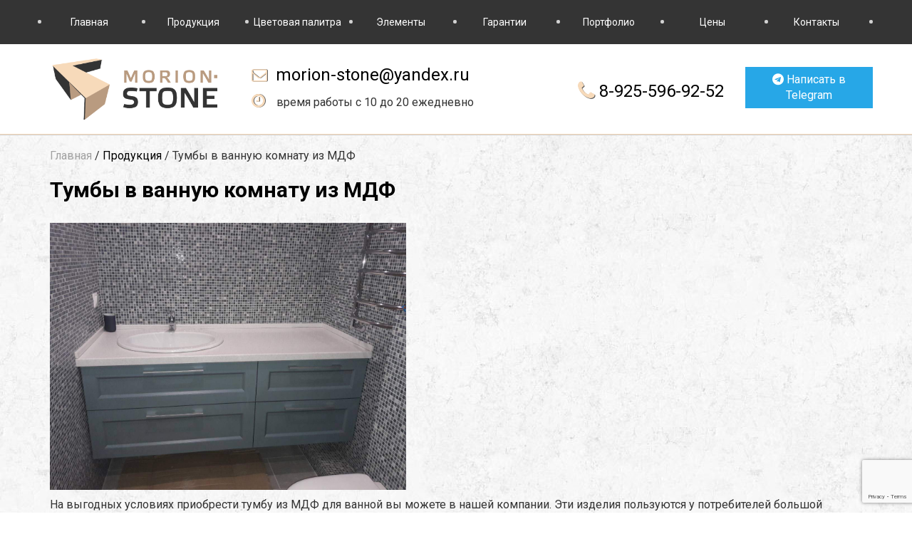

--- FILE ---
content_type: text/html; charset=UTF-8
request_url: https://xn-----6kcbbjsygpeclrm5bddt9fg8a.xn--p1ai/produkcziya/tumbyi-v-vannuyu-komnatu-iz-mdf.html
body_size: 7953
content:
<!doctype html>
<html lang="ru">
<head>
    
<meta name="yandex-verification" content="ce8562e14ec7b080" />
<meta name="google-site-verification" content="FCBC8MGrzGAJOu5nouOgu0wGQmx36UWHgPdSYPCzFA0" />
<title>Купить тумбы в ванную комнату из МДФ в Москве по выгодным ценам</title>
<base href="https://xn-----6kcbbjsygpeclrm5bddt9fg8a.xn--p1ai/" />
<meta charset="UTF-8" />
<meta http-equiv="X-UA-Compatible" content="IE=edge">
<meta name="viewport" content="width=device-width, initial-scale=1, maximum-scale=1" />
<meta name="Description" content="Тумбы в ванную комнату из МДФ купить в Москве и Московской области на заказ по выгодным ценам от производителя. Гарантия качества. Выезд на замер бесплатно. Звоните +7(495)663-51-05">
<meta name="Keywords" content="keywords">
<link rel="icon" type="image/svg+xml" href="/favicon.svg">
<!--link rel="stylesheet" type="text/css" href="/assets/templates/doma/css/bootstrap.min.css"-->
<link rel="preload" href="/assets/templates/doma/css/bootstrap.min.css" as="style" onload="this.rel='stylesheet'">

<!--link rel="stylesheet" href="https://maxcdn.bootstrapcdn.com/font-awesome/4.7.0/css/font-awesome.min.css"-->
<link rel="preload" href="https://maxcdn.bootstrapcdn.com/font-awesome/4.7.0/css/font-awesome.min.css" as="style" onload="this.rel='stylesheet'">

<!--link rel="stylesheet" type="text/css" href="/assets/templates/doma/css/font-awesome.min.css"-->
<link rel="preload" href="/assets/templates/doma/css/font-awesome.min.css" as="style" onload="this.rel='stylesheet'">
<link rel="stylesheet" type="text/css" href="/assets/templates/doma/css/slick.css"> 
<link rel="stylesheet" type="text/css" href="/assets/templates/doma/css/slick-theme.css">   
<link rel="stylesheet" type="text/css" href="/assets/templates/doma/css/style.css">

<script async src="https://www.google.com/recaptcha/api.js?render=6Lfaer8UAAAAAM5gX2XSGjiKsWmb-8C3ELUmxk-2"></script>

</head>
<body>

<!-- Pushy Menu -->
<nav class="pushy pushy-left">
    <div class="pushy-content">
        <ul><li class="pushy-link first"><a href="https://xn-----6kcbbjsygpeclrm5bddt9fg8a.xn--p1ai/" title="Главная" >Главная</a></li>
<li class="pushy-submenu">
                <button>Продукция</button>
                   <ul><li class="pushy-link first"><a href="produkcziya/stoleshniczyi-iz-iskusstvennogo-kamnya/" title="Столешницы из искусственного камня" >Столешницы из искусственного камня</a></li>
<li class="pushy-link"><a href="produkcziya/podokonniki-iz-iskusstvennogo-kamnya/" title="Подоконники из искусственного камня" >Подоконники из искусственного камня</a></li>
<li class="pushy-link"><a href="produkcziya/mojki,-rakovinyi-iz-iskusstvennogo-kamnya.html" title="Мойки, раковины из искусственного камня" >Мойки, раковины</a></li>
<li class="pushy-link"><a href="produkcziya/mojki-rakovinyi-iz-iskusstvennogo-kamnya/" title="Мойки - раковины из искусственного камня" >Мойки - раковины из искусственного камня</a></li>
<li class="pushy-link"><a href="produkcziya/resepshn-iz-iskusstvennogo-kamnya.html" title="Ресепшн из искусственного камня" >Ресепшн из искусственного камня</a></li>
<li class="pushy-link active"><a href="produkcziya/tumbyi-v-vannuyu-komnatu-iz-mdf.html" title="Тумбы в ванную комнату из МДФ" >Тумбы в ванную комнату из МДФ</a></li>
<li class="pushy-link last"><a href="produkcziya/barnyie-stojki-iz-iskusstvennogo-kamnya.html" title="Барные стойки из искусственного камня" >Барные стойки из искусственного камня</a></li>
</ul>
            </li>
<li class="pushy-link"><a href="czvetovaya-palitra/" title="Цветовая палитра" >Цветовая палитра</a></li>
<li class="pushy-submenu">
                <button>Элементы</button>
                   <ul><li class="pushy-link first"><a href="elementyi/akrilovyij-kamen/" title="Акриловый камень" >Акриловый камень</a></li>
<li class="pushy-link last"><a href="elementyi/kvarczevyij-kamen/" title="Кварцевый камень" >Кварцевый камень</a></li>
</ul>
            </li>
<li class="pushy-link"><a href="garantii.html" title="Гарантии" >Гарантии</a></li>
<li class="pushy-submenu">
                <button>Портфолио</button>
                   <ul><li class="pushy-link first"><a href="portfolio/stoleshniczyi-iz-iskusstvennogo-kamnya/" title="Столешницы из искусственного камня" >Столешницы из искусственного камня</a></li>
<li class="pushy-link"><a href="portfolio/stoleshniczyi-iz-kvarcza/" title="Столешницы из кварца" >Столешницы из кварца</a></li>
<li class="pushy-link last"><a href="portfolio/podokonniki/" title="Подоконники" >Подоконники</a></li>
</ul>
            </li>
<li class="pushy-link"><a href="czenyi.html" title="Цены" >Цены</a></li>
<li class="pushy-link"><a href="kontaktyi.html" title="Контакты" >Контакты</a></li>
<li class="pushy-submenu">
                <button>Статьи</button>
                   <ul><li class="pushy-link first"><a href="stati/preimushhestva-stoleshniczyi-iz-iskusstvennogo-kamnya.html" title="Преимущества столешницы из искусственного камня" >Преимущества столешницы из искусственного камня</a></li>
<li class="pushy-link"><a href="stati/stoleshnicza-pod-derevo-iz-iskusstvennogo-kamnya.html" title="Столешница под дерево из искусственного камня" >Столешница под дерево из искусственного камня</a></li>
<li class="pushy-link"><a href="stati/iskusstvennyij-kamen-pod-mramor.-ego-vidyi.html" title="Искусственный камень под мрамор. Его виды." >Искусственный камень под мрамор. Его виды.</a></li>
<li class="pushy-link"><a href="stati/chto-vyibrat-akrilovyij-kamen-ili-kvarcz.html" title="Что выбрать акриловый камень или кварц?" >Что выбрать акриловый камень или кварц?</a></li>
<li class="pushy-link"><a href="stati/montazh-stoleshniczyi.html" title="Монтаж столешницы" >Монтаж столешницы</a></li>
<li class="pushy-link"><a href="stati/izgotovlenie-stoleshniczyi-iz-iskusstvennogo-kamnya.html" title="Изготовление столешницы из искусственного камня" >Изготовление столешницы из искусственного камня</a></li>
<li class="pushy-link"><a href="stati/vyibor-kuxonnoj-stoleshniczyi.html" title="Выбор кухонной столешницы" >Выбор кухонной столешницы</a></li>
<li class="pushy-link last"><a href="stati/kak-otpolirovat-stoleshniczu.html" title="Как отполировать столешницу" >Как отполировать столешницу</a></li>
</ul>
            </li>
</ul>
    </div>
</nav>

<!-- Site Overlay -->
<div class="site-overlay"></div>
<div class="top_menys_mob">
    <div id="container">
        <!-- Menu Button -->
        <div class="top_menys_mob_left">
            <button class="menu-btn">☰ Меню</button>
        </div>
         <div class="top_menys_right">
            <a href="/">  
                <img loading="lazy" src="/images/Morion_Stone_.png" alt="logo">
                
            </a>
        </div>
    </div>
</div>
<!--script async src="https://www.google.com/recaptcha/api.js?render=6Lfaer8UAAAAAM5gX2XSGjiKsWmb-8C3ELUmxk-2"></script-->

<div class="sroling">
<nav>
    <div class="container main_menu">
        <ul><li ><a href="https://xn-----6kcbbjsygpeclrm5bddt9fg8a.xn--p1ai/" title="Главная" ><span>Главная</span></a></li>

<li  class="current_page_item"><a href="produkcziya/" title="Продукция" ><span>Продукция</span></a><ul class="sub-menu"><li ><a href="produkcziya/stoleshniczyi-iz-iskusstvennogo-kamnya/" title="Столешницы из искусственного камня" ><span>Столешницы из искусственного камня</span></a></li>

<li ><a href="produkcziya/podokonniki-iz-iskusstvennogo-kamnya/" title="Подоконники из искусственного камня" ><span>Подоконники из искусственного камня</span></a></li>

<li ><a href="produkcziya/mojki,-rakovinyi-iz-iskusstvennogo-kamnya.html" title="Мойки, раковины из искусственного камня" ><span>Мойки, раковины</span></a></li>

<li ><a href="produkcziya/mojki-rakovinyi-iz-iskusstvennogo-kamnya/" title="Мойки - раковины из искусственного камня" ><span>Мойки - раковины из искусственного камня</span></a></li>

<li ><a href="produkcziya/resepshn-iz-iskusstvennogo-kamnya.html" title="Ресепшн из искусственного камня" ><span>Ресепшн из искусственного камня</span></a></li>

<li  class="current_page_item"><a href="produkcziya/tumbyi-v-vannuyu-komnatu-iz-mdf.html" title="Тумбы в ванную комнату из МДФ" ><span>Тумбы в ванную комнату из МДФ</span></a></li>

<li ><a href="produkcziya/barnyie-stojki-iz-iskusstvennogo-kamnya.html" title="Барные стойки из искусственного камня" ><span>Барные стойки из искусственного камня</span></a></li>

</ul></li>

<li ><a href="czvetovaya-palitra/" title="Цветовая палитра" ><span>Цветовая палитра</span></a></li>

<li ><a href="elementyi/" title="Элементы" ><span>Элементы</span></a><ul class="sub-menu"><li ><a href="elementyi/akrilovyij-kamen/" title="Акриловый камень" ><span>Акриловый камень</span></a></li>

<li ><a href="elementyi/kvarczevyij-kamen/" title="Кварцевый камень" ><span>Кварцевый камень</span></a></li>

</ul></li>

<li ><a href="garantii.html" title="Гарантии" ><span>Гарантии</span></a></li>

<li ><a href="portfolio/" title="Портфолио" ><span>Портфолио</span></a><ul class="sub-menu"><li ><a href="portfolio/stoleshniczyi-iz-iskusstvennogo-kamnya/" title="Столешницы из искусственного камня" ><span>Столешницы из искусственного камня</span></a></li>

<li ><a href="portfolio/stoleshniczyi-iz-kvarcza/" title="Столешницы из кварца" ><span>Столешницы из кварца</span></a></li>

<li ><a href="portfolio/podokonniki/" title="Подоконники" ><span>Подоконники</span></a></li>

</ul></li>

<li ><a href="czenyi.html" title="Цены" ><span>Цены</span></a></li>

<li ><a href="kontaktyi.html" title="Контакты" ><span>Контакты</span></a></li>

</ul>
    </div>
</nav>
<header>
    <div class="container" >
        <div class="col-md-3 logo">
          <a href="/">  
        <img loading="lazy" src="/images/Morion_Stone_.png" alt="">
        </a>
       
        </div>
        <div class="col-sm-4 col-md-4 head-mail">
            <a href="mailto:morion-stone@yandex.ru"><i class="fa fa-envelope-o" aria-hidden="true"></i>morion-stone@yandex.ru</a>
            <p class="vremelkas"><i class="fa fa-clock-o" aria-hidden="true"></i> время работы с 10 до 20 ежедневно</p>
        </div>
        <div class="col-sm-4 col-md-4 head-tel">
            <a href="tel:89255969252"><i class="fa fa-phone" aria-hidden="true"></i> 8-925-596-92-52</a>
        </div>
        <div class="col-sm-4 col-md-2 head-zv">
            <!--a class="btn1s1" data-toggle="modal" data-target="#myModal">Обратный звонок</a-->
            <a class="btn1s1" href="https://t.me/+79255969252"  style="background: #27a7e7;color: #fff;"><i class="fa fa-telegram" aria-hidden="true"></i> Написать в Telegram</a>
        </div>

    </div>
    
</header>
</div>
<div class="clear"></div> <!-- Clear -->
<div class="clear"></div> <!-- Clear -->
<hr class="dililka">
<div class="container">
    <ul class="B_crumbBox"><li class="B_firstCrumb" itemscope="itemscope" itemtype="http://data-vocabulary.org/Breadcrumb"><a class="B_homeCrumb" itemprop="url" rel="Главная" href="https://xn-----6kcbbjsygpeclrm5bddt9fg8a.xn--p1ai/"><span itemprop="title">Главная</span></a></li>
  /  <li itemscope="itemscope" class="B_crumb" itemtype="http://data-vocabulary.org/Breadcrumb"><a class="B_crumb" itemprop="url" rel="На нашем сайте вы сможете ознакомиться с нашей продукцией из искусственного камня - компания Морион Стоун" href="produkcziya/"><span itemprop="title">Продукция</span></a></li>
  /  <li class="B_lastCrumb" itemscope="itemscope" itemtype="http://data-vocabulary.org/Breadcrumb"><a class="B_currentCrumb" itemprop="url" rel="Тумбы в ванную комнату из МДФ купить в Москве и Московской области на заказ по выгодным ценам от производителя. Гарантия качества. Выезд на замер бесплатно. Звоните +7(495)663-51-05" href="produkcziya/tumbyi-v-vannuyu-komnatu-iz-mdf.html"><span itemprop="title">Тумбы в ванную комнату из МДФ</span></a></li>
</ul>
<h1>Тумбы в ванную комнату из МДФ</h1>
</div>

<div class="container">
            <p><img src="images/tumba-v-vannuyu-iz-MDF.jpg" alt="" width="500" height="375" /> </p>
<p>На выгодных условиях приобрести тумбу из МДФ для ванной вы можете в нашей компании. Эти изделия пользуются у потребителей большой популярностью благодаря ряду преимуществ:</p>
<ul>
<li>прочность;</li>
<li>влагостойкость;</li>
<li>экологичность;</li>
<li>большой ассортимент моделей и цветовых решений.</li>
</ul>
<p>МДФ – универсальный материал. Производители активно используют его для создания предметов мебели для ванной комнаты. Чаще всего для этого используется ламинированные панели, так как именно они обладают максимальной влагостойкостью.</p>
  
</div>
<div class="clear mb"></div> <!-- Clear -->


<hr class="dililka">
<!--div class="blok7-ostvp">
    <div class="container">
        <div class="zagplov">Остались вопросы ?</div>
       
<p class="ops-ft">Оставьте свои контактные данные и мы Вам перезвоним</p>

<form class="form form-register1" method="post" action="/qsend.php" id="formMain" onsubmit="gtag('event', 'submit', {'event_category': 'conversion','event_label': 'zayavka'}); return true;">
<div id="messegeResult" style="padding: 5px; color: #76b347;"></div>
<div class="col-md-4 kalkas">
    <div class="control-group">
        <div class="controls">
        <input type="text" class="form-control" placeholder="Ваше имя" name="name" id="name" required data-validation-required-message="Пожалуйста укажите ваше имя" />
          <p class="help-block"></p>
        </div>
    </div> 
</div>
<div class="col-md-4 kalkas">
    <div class="control-group">
            <div class="controls">
            <input type="text" class="form-control" placeholder="Телефон" name="phone" id="telephone" required data-validation-required-message="Пожалуйста, укажите номер телефона" />
            </div>
    </div>  
</div>
<div class="col-md-4 kalkas">
<div id="success"> </div> <!- - For success/fail messages - ->
   <button class="btn6 dsf0ft" type="submit">Отправить</button><br />
</div>
<div class="notice"></div>
</form>


<p class="zakon">*Отправкой данной формы - подтверждаю, что даю согласие на обработку своих персональных данных, согласно 152-ФЗ. <a target="_blank" href="/zakon-rf-o-personalnyix-dannyix.html">Подробнее</a></p>

    </div>
</div-->
<footer>
<div class="row bottom_menu">
    <div class="container">
        <div class="col-md-4 foot-ft kontakty-ft">
           
            <p><i class="fa fa-phone" aria-hidden="true"></i> <a href="tel:89255969252">8-925-596-92-52</a></p>
            <p><i class="fa fa-map-marker" aria-hidden="true"></i> Москва, Байкальская ул., 35А</p>
            <p><i class="fa fa-clock-o" aria-hidden="true"></i> c 10:00 до 20:00 без выходных</p>
            <p><i class="fa fa-envelope-open" aria-hidden="true"></i> <a href="">morion-stone@yandex.ru</a></p>
            <p><a class="btn1s1" href="https://wa.me/79255969252" style="background: #13BD1B;color: #fff;text-decoration: none;"><i class="fa fa-whatsapp" aria-hidden="true"></i> Написать в WhatsApp</a></p>
        </div>
        <div class="col-md-8 foot-ft meny-ft">
            <ul><li ><a href="https://xn-----6kcbbjsygpeclrm5bddt9fg8a.xn--p1ai/" title="Главная" ><span>Главная</span></a></li>

<li  class="current_page_item"><a href="produkcziya/" title="Продукция" ><span>Продукция</span></a></li>

<li ><a href="czvetovaya-palitra/" title="Цветовая палитра" ><span>Цветовая палитра</span></a></li>

<li ><a href="elementyi/" title="Элементы" ><span>Элементы</span></a></li>

<li ><a href="garantii.html" title="Гарантии" ><span>Гарантии</span></a></li>

<li ><a href="portfolio/" title="Портфолио" ><span>Портфолио</span></a></li>

<li ><a href="czenyi.html" title="Цены" ><span>Цены</span></a></li>

<li ><a href="kontaktyi.html" title="Контакты" ><span>Контакты</span></a></li>

<li ><a href="stati/" title="Статьи" ><span>Статьи</span></a></li>

</ul>

        </div>
    </div>
</div>

<!-- Global site tag (gtag.js) - Google Analytics -->
<script>
if (document.readyState !== 'loading') {
    google_script();
  } else {
    document.addEventListener('DOMContentLoaded', google_script);
  }

  function google_script() {
    let script = document.createElement('script');
    script.src = "https://www.googletagmanager.com/gtag/js?id=UA-152730261-1";
    document.body.append(script); // (*)

    window.dataLayer = window.dataLayer || [];
    function gtag(){dataLayer.push(arguments);}
    gtag('js', new Date());

    gtag('config', 'UA-152730261-1');
}
</script>

<div class="row copyrights">
    <div class="container">
        <div class="col-md-1">
            <!-- Yandex.Metrika informer -->
            <a href="https://metrika.yandex.ru/stat/?id=47359954&amp;from=informer"
            target="_blank" rel="nofollow"><img loading="lazy" src="https://informer.yandex.ru/informer/47359954/3_1_FFFFFFFF_EFEFEFFF_0_pageviews"
            style="width:88px; height:31px; border:0;" alt="Яндекс.Метрика" title="Яндекс.Метрика: данные за сегодня (просмотры, визиты и уникальные посетители)" class="ym-advanced-informer" data-cid="47359954" data-lang="ru" /></a>
            <!-- /Yandex.Metrika informer -->
            
            <!-- Yandex.Metrika counter -->
            <script async>
               (function(m,e,t,r,i,k,a){m[i]=m[i]||function(){(m[i].a=m[i].a||[]).push(arguments)};
               m[i].l=1*new Date();k=e.createElement(t),a=e.getElementsByTagName(t)[0],k.async=1,k.src=r,a.parentNode.insertBefore(k,a)})
               (window, document, "script", "https://mc.yandex.ru/metrika/tag.js", "ym");
            
               ym(47359954, "init", {
                    clickmap:true,
                    trackLinks:true,
                    accurateTrackBounce:true
               });
            </script>
            <noscript><div><img loading="lazy" src="https://mc.yandex.ru/watch/47359954" style="position:absolute; left:-9999px;" alt="" /></div></noscript>
            <!-- /Yandex.Metrika counter -->
        </div>
        <div class="col-md-6" style="color: #fff; text-align:left;">
            2010 - 2025 столешница кварц акрил <br> <a href="karta-sajta.html" style=" color: #fff;">Карта сайта </a> / <a style=" color: #fff;" href="zakon-rf-o-personalnyix-dannyix.html">Пользовательское соглашение
</a>
        </div>
        <!--div class="col-md-5">
            <a href="http://alfawebpro.ru"><b style="color: #fff;">Студия АЛЬФАWEB - создание и продвижение сайта</b></a>
        </div-->
       
    </div>
</div>
<div class="knop_topik">
    <a href="#" class="scrollup"><i class="glyphicon glyphicon-chevron-up" aria-hidden="true"></i></a>
</div>
</footer>
<!-- Modal -->
<div id="myModal" class="modal fade" tabindex="-1" role="dialog" aria-hidden="true">
        <div class="modal-dialog">
        <div class="modal-content">

       
        <div class="modal-body">
         <button type="button" class="close" data-dismiss="modal" aria-hidden="true">&times;</button>

<!-- Form itself -->
<form class="form form-register1" method="post" action="/qsend.php" onsubmit="gtag('event', 'submit', {'event_category': 'conversion','event_label': 'zayavka'}); return true;">
<div style="padding: 5px; color: #76b347;"></div>
<div class="control-group">
<div class="controls">
<input type="text" class="form-control" placeholder="Ваше имя" name="name" required data-validation-required-message="Пожалуйста укажите ваше имя" />
  <p class="help-block"></p>
</div>
</div>  
<div class="control-group">
<div class="controls">
<input type="text" class="form-control" placeholder="Телефон" name="phone" required data-validation-required-message="Пожалуйста, укажите номер телефона" />
</div>
   </div>  


<div> </div> <!-- For success/fail messages -->
   <button class="btn6" type="submit">Отправить</button><br />
   <div class="notice"></div>
<p class="zakon">*Отправкой данной формы - подтверждаю, что даю согласие на обработку своих персональных данных, согласно 152-ФЗ. <a target="_blank" href="/zakon-rf-o-personalnyix-dannyix.html">Подробнее</a></p>
</form>

        </div><!-- End of Modal body -->
        </div><!-- End of Modal content -->
        </div><!-- End of Modal dialog -->
    </div><!-- End of Modal -->
    
    
    
<!-- Modal 2 -->
<div id="orderModal" class="modal fade" tabindex="-1" role="dialog" aria-hidden="true">
        <div class="modal-dialog">
        <div class="modal-content">

       
        <div class="modal-body">
         <button type="button" class="close" data-dismiss="modal" aria-hidden="true">&times;</button>
<h2>Расчитать и оформить</h2>
<!-- Form itself -->
<form class="form form-register1" method="post" action="/qsend.php" enctype="multipart/form-data" onsubmit="gtag('event', 'submit', {'event_category': 'conversion','event_label': 'zayavka'}); return true;">
<div id="messegeResultOrder" style="padding: 5px; color: #76b347;"></div>
<div class="control-group">
<div class="controls">
<input type="text" class="form-control" placeholder="Ваше имя" name="name" required data-validation-required-message="Пожалуйста укажите ваше имя" />
  <p class="help-block"></p>
</div>
</div>  
<div class="control-group">
<div class="controls">
<input type="text" class="form-control" placeholder="Телефон" name="phone" required data-validation-required-message="Пожалуйста, укажите номер телефона" />
</div>
   </div>  
   
  <br>
   <div class="control-group">
<div class="controls">
<textarea class="form-control" name="message" id="messageOrder" placeholder="Дополнительная информация"></textarea>
</div>
</div>  
<br>
<div class="control-group">
<div class="controls">
<input type="file" name="file" id="fileOrder">
</div>
</div>  
<input type="hidden" value="https://xn-----6kcbbjsygpeclrm5bddt9fg8a.xn--p1ai/produkcziya/tumbyi-v-vannuyu-komnatu-iz-mdf.html" name="info">

<div> </div> <!-- For success/fail messages -->
   <button class="btn6" type="submit">Отправить</button><br />
<div class="notice"></div>
</form>

        </div><!-- End of Modal body -->
        </div><!-- End of Modal content -->
        </div><!-- End of Modal dialog -->
    </div>
    <!-- End of Modal  2-->
<!--script async src="https://www.google.com/recaptcha/api.js?render=6Lfaer8UAAAAAM5gX2XSGjiKsWmb-8C3ELUmxk-2"></script-->

<link rel="preload" href="https://fonts.googleapis.com/css?family=Roboto:100,100i,300,300i,400,400i,500,500i,700,700i,900,900i" as="style" onload="this.rel='stylesheet'">
<script src="https://code.jquery.com/jquery-latest.min.js"></script>
<script src="/assets/templates/doma/js/bootstrap.min.js"></script>
<script src="/assets/templates/doma/js/slick.min.js"></script>
<script src="/assets/templates/doma/js/pushy.min.js"></script>
<!-- Add mousewheel plugin (this is optional) -->
<script async src="/fancybox/lib/jquery.mousewheel-3.0.6.pack.js"></script>

<!-- Add fancyBox -->
<link rel="stylesheet" href="/fancybox/source/jquery.fancybox.css?v=2.1.5" type="text/css" media="screen" />
<script defer src="/fancybox/source/jquery.fancybox.pack.js?v=2.1.5"></script>
<!-- Optionally add helpers - button, thumbnail and/or media -->
<link rel="stylesheet" href="/fancybox/source/helpers/jquery.fancybox-buttons.css?v=1.0.5" type="text/css" media="screen" />
<script defer src="/fancybox/source/helpers/jquery.fancybox-buttons.js?v=1.0.5"></script>
<script defer src="/fancybox/source/helpers/jquery.fancybox-media.js?v=1.0.6"></script>
<link rel="stylesheet" href="/fancybox/source/helpers/jquery.fancybox-thumbs.css?v=1.0.7" type="text/css" media="screen" />
<script defer src="/fancybox/source/helpers/jquery.fancybox-thumbs.js?v=1.0.7"></script>

<script>
if (document.readyState !== 'loading') {
    accordion();
  } else {
    document.addEventListener('DOMContentLoaded', accordion);
  }

function accordion() {
    $(function() {
	var Accordion = function(el, multiple) {
		this.el = el || {};
		this.multiple = multiple || false;

		// Variables privadas
		var links = this.el.find('.link');
		// Evento
		links.on('click', {el: this.el, multiple: this.multiple}, this.dropdown)
	}

	Accordion.prototype.dropdown = function(e) {
		var $el = e.data.el;
			$this = $(this),
			$next = $this.next();

		$next.slideToggle();
		$this.parent().toggleClass('open');

		if (!e.data.multiple) {
			$el.find('.submenu').not($next).slideUp().parent().removeClass('open');
		};
	}	

	var accordion = new Accordion($('#accordion'), false);
    });
}
</script>
<script async>
$(document).ready(function(){
    $('.oformlalka a').click(function(e){
        e.preventDefault();
        $('#orderModal').modal();
    });
  $('.islider').slick({
       autoplay: true,
      speed: 900,
  dots: false,
  infinite: true,
  speed: 500,
  fade: true,
  cssEase: 'linear'
  });
$('.otz').slick({
      infinite: true,
      dots: true,
      slidesToShow: 2,
      cssEase: 'linear'
    });
});
</script>
<script async>
$(document).ready(function(){
$('.spoiler_block').hide();
$('.spoiler_title').click(function(){
    $(this).toggleClass('opened_spoiler').next().slideToggle();
});
});
</script>
<script async>
$(document).ready(function(){
    var iw=$(".pi").outerWidth();
    var ih=$(".pi").outerHeight();
    $(".ps").css({"width":iw});
    $(".ps").css({"height":ih});
});
</script>

<script>
if (document.readyState !== 'loading') {
    formdata_script();
  } else {
    document.addEventListener('DOMContentLoaded', formdata_script);
  }

function formdata_script() {
   $(document).ready(function () {
    var formIndex = 1;
     $('.form').each(function(){
         $(this).data('action', 'form'+formIndex);
         formIndex = formIndex + 1;
     });
    $('.form').submit(function(e){
        e.preventDefault();
        var $that = $(this);
        var url = $(this).attr('action');
        var formData = new FormData($that.get(0));
        let action = $that.data('action');
        
        grecaptcha.ready(function() {
             grecaptcha.execute('6Lfaer8UAAAAAM5gX2XSGjiKsWmb-8C3ELUmxk-2', {action: action}).then(function(token) {
                 $that.prepend('<input type="hidden" name="g-recaptcha-response" value="' + token + '">');
                 $that.prepend('<input type="hidden" name="captcha-action" value="' + action + '">');
                 formData = new FormData($that.get(0)); // обновляем данные формы
                 $.ajax({
                    url: url,
                    type: $that.attr('method'),
                    contentType: false, // важно - убираем форматирование данных по умолчанию
                    processData: false, // важно - убираем преобразование строк по умолчанию
                    data: formData,
                    dataType: 'json',
                    success: function(json){
                        $that.find('.notice').html(json.msg);
                       // $that.closest('.modal').modal('hide');
                    }
                });
             });
         });


     });
})
}
</script>

<script>
if (document.readyState !== 'loading') {
    fancybox_script();
  } else {
    document.addEventListener('DOMContentLoaded', fancybox_script);
  }

function fancybox_script() {
$(document).ready(function() {
	$(".fancybox-thumb").fancybox({
		prevEffect	: 'none',
		nextEffect	: 'none',
		helpers	: {
			title	: {
				type: 'outside'
			},
			thumbs	: {
				width	: 50,
				height	: 50
			}
		}
	});
});
}
</script>

<script async>
$('.slid-tovark').slick({
  dots: true,
  infinite: true,
  speed: 500,
  fade: true,
  cssEase: 'linear'
});
	
</script>
<!-- RedConnect -->
<!--script id="rhlpscrtg" async src="https://web.redhelper.ru/service/main.js?c=morionstone"></script-->

<script>
if (document.readyState !== 'loading') {
    redhelper_script();
  } else {
    document.addEventListener('DOMContentLoaded', redhelper_script);
  }

function redhelper_script() {
    let script = document.createElement('script');
    script.src = "https://web.redhelper.ru/service/main.js?c=morionstone";
    document.body.append(script); // (*)
}
</script>

<div style="display: none"><a class="rc-copyright" 
href="http://redconnect.ru">Сервис обратного звонка RedConnect</a></div>
<!--/RedConnect -->
<!--<script src="//cdn.callbackhunter.com/cbh.js?hunter_code=1764d4ddeeb0ecbfb0f6635bc74415a1" charset="UTF-8"></script>-->
<!--<script src="http://admin.clientback.ru/widget?key=3xHhH6acyrA6XVT97GjOEXEvqtBmi0wm"></script>-->

<!--link rel="stylesheet" href="https://cdn.envybox.io/widget/cbk.css"-->
<link rel="preload" href="https://cdn.envybox.io/widget/cbk.css" as="style" onload="this.rel='stylesheet'">
<script async src="https://cdn.envybox.io/widget/cbk.js?wcb_code=49898194c844143b188efabb9011b60e"></script>
<script>
if (document.readyState !== 'loading') {
    scroll_script();
  } else {
    document.addEventListener('DOMContentLoaded', scroll_script);
  }

function scroll_script() {
    $(document).ready(function(){
 
    $(window).scroll(function(){
    if ($(this).scrollTop() > 100) {
    $('.scrollup').fadeIn();
    } else {
    $('.scrollup').fadeOut();
    }
    });
     
    $('.scrollup').click(function(){
    $("html, body").animate({ scrollTop: 0 }, 600);
    return false;
    });
     
    });
}
</script>

<script>
if (document.readyState !== 'loading') {
    autoplay_script();
  } else {
    document.addEventListener('DOMContentLoaded', autoplay_script);
  }

function autoplay_script() {
    $('.autoplay').slick({
    slidesToShow: 4,
    slidesToScroll: 1,
    autoplay: true,
    autoplaySpeed: 6000,
    responsive: [
      {
        breakpoint: 1024,
        settings: {
          slidesToShow: 3,
          slidesToScroll: 1,
          infinite: true,
          dots: true
        }
      },
      {
        breakpoint: 600,
        settings: {
          slidesToShow: 2,
          slidesToScroll: 1
        }
      },
      {
        breakpoint: 480,
        settings: {
          slidesToShow: 1,
          slidesToScroll: 1
        }
      }
      // You can unslick at a given breakpoint now by adding:
      // settings: "unslick"
      // instead of a settings object
    ]
  });
}
</script>

<!--link rel="stylesheet" href="https://cdn.envybox.io/widget/cbk.css">
<script async src="https://cdn.envybox.io/widget/cbk.js?wcb_code=49898194c844143b188efabb9011b60e"></script-->
</body>
</html>

--- FILE ---
content_type: text/html; charset=utf-8
request_url: https://www.google.com/recaptcha/api2/anchor?ar=1&k=6Lfaer8UAAAAAM5gX2XSGjiKsWmb-8C3ELUmxk-2&co=aHR0cHM6Ly94bi0tLS0tNmtjYmJqc3lncGVjbHJtNWJkZHQ5Zmc4YS54bi0tcDFhaTo0NDM.&hl=en&v=PoyoqOPhxBO7pBk68S4YbpHZ&size=invisible&anchor-ms=20000&execute-ms=30000&cb=30847v26hhgq
body_size: 48728
content:
<!DOCTYPE HTML><html dir="ltr" lang="en"><head><meta http-equiv="Content-Type" content="text/html; charset=UTF-8">
<meta http-equiv="X-UA-Compatible" content="IE=edge">
<title>reCAPTCHA</title>
<style type="text/css">
/* cyrillic-ext */
@font-face {
  font-family: 'Roboto';
  font-style: normal;
  font-weight: 400;
  font-stretch: 100%;
  src: url(//fonts.gstatic.com/s/roboto/v48/KFO7CnqEu92Fr1ME7kSn66aGLdTylUAMa3GUBHMdazTgWw.woff2) format('woff2');
  unicode-range: U+0460-052F, U+1C80-1C8A, U+20B4, U+2DE0-2DFF, U+A640-A69F, U+FE2E-FE2F;
}
/* cyrillic */
@font-face {
  font-family: 'Roboto';
  font-style: normal;
  font-weight: 400;
  font-stretch: 100%;
  src: url(//fonts.gstatic.com/s/roboto/v48/KFO7CnqEu92Fr1ME7kSn66aGLdTylUAMa3iUBHMdazTgWw.woff2) format('woff2');
  unicode-range: U+0301, U+0400-045F, U+0490-0491, U+04B0-04B1, U+2116;
}
/* greek-ext */
@font-face {
  font-family: 'Roboto';
  font-style: normal;
  font-weight: 400;
  font-stretch: 100%;
  src: url(//fonts.gstatic.com/s/roboto/v48/KFO7CnqEu92Fr1ME7kSn66aGLdTylUAMa3CUBHMdazTgWw.woff2) format('woff2');
  unicode-range: U+1F00-1FFF;
}
/* greek */
@font-face {
  font-family: 'Roboto';
  font-style: normal;
  font-weight: 400;
  font-stretch: 100%;
  src: url(//fonts.gstatic.com/s/roboto/v48/KFO7CnqEu92Fr1ME7kSn66aGLdTylUAMa3-UBHMdazTgWw.woff2) format('woff2');
  unicode-range: U+0370-0377, U+037A-037F, U+0384-038A, U+038C, U+038E-03A1, U+03A3-03FF;
}
/* math */
@font-face {
  font-family: 'Roboto';
  font-style: normal;
  font-weight: 400;
  font-stretch: 100%;
  src: url(//fonts.gstatic.com/s/roboto/v48/KFO7CnqEu92Fr1ME7kSn66aGLdTylUAMawCUBHMdazTgWw.woff2) format('woff2');
  unicode-range: U+0302-0303, U+0305, U+0307-0308, U+0310, U+0312, U+0315, U+031A, U+0326-0327, U+032C, U+032F-0330, U+0332-0333, U+0338, U+033A, U+0346, U+034D, U+0391-03A1, U+03A3-03A9, U+03B1-03C9, U+03D1, U+03D5-03D6, U+03F0-03F1, U+03F4-03F5, U+2016-2017, U+2034-2038, U+203C, U+2040, U+2043, U+2047, U+2050, U+2057, U+205F, U+2070-2071, U+2074-208E, U+2090-209C, U+20D0-20DC, U+20E1, U+20E5-20EF, U+2100-2112, U+2114-2115, U+2117-2121, U+2123-214F, U+2190, U+2192, U+2194-21AE, U+21B0-21E5, U+21F1-21F2, U+21F4-2211, U+2213-2214, U+2216-22FF, U+2308-230B, U+2310, U+2319, U+231C-2321, U+2336-237A, U+237C, U+2395, U+239B-23B7, U+23D0, U+23DC-23E1, U+2474-2475, U+25AF, U+25B3, U+25B7, U+25BD, U+25C1, U+25CA, U+25CC, U+25FB, U+266D-266F, U+27C0-27FF, U+2900-2AFF, U+2B0E-2B11, U+2B30-2B4C, U+2BFE, U+3030, U+FF5B, U+FF5D, U+1D400-1D7FF, U+1EE00-1EEFF;
}
/* symbols */
@font-face {
  font-family: 'Roboto';
  font-style: normal;
  font-weight: 400;
  font-stretch: 100%;
  src: url(//fonts.gstatic.com/s/roboto/v48/KFO7CnqEu92Fr1ME7kSn66aGLdTylUAMaxKUBHMdazTgWw.woff2) format('woff2');
  unicode-range: U+0001-000C, U+000E-001F, U+007F-009F, U+20DD-20E0, U+20E2-20E4, U+2150-218F, U+2190, U+2192, U+2194-2199, U+21AF, U+21E6-21F0, U+21F3, U+2218-2219, U+2299, U+22C4-22C6, U+2300-243F, U+2440-244A, U+2460-24FF, U+25A0-27BF, U+2800-28FF, U+2921-2922, U+2981, U+29BF, U+29EB, U+2B00-2BFF, U+4DC0-4DFF, U+FFF9-FFFB, U+10140-1018E, U+10190-1019C, U+101A0, U+101D0-101FD, U+102E0-102FB, U+10E60-10E7E, U+1D2C0-1D2D3, U+1D2E0-1D37F, U+1F000-1F0FF, U+1F100-1F1AD, U+1F1E6-1F1FF, U+1F30D-1F30F, U+1F315, U+1F31C, U+1F31E, U+1F320-1F32C, U+1F336, U+1F378, U+1F37D, U+1F382, U+1F393-1F39F, U+1F3A7-1F3A8, U+1F3AC-1F3AF, U+1F3C2, U+1F3C4-1F3C6, U+1F3CA-1F3CE, U+1F3D4-1F3E0, U+1F3ED, U+1F3F1-1F3F3, U+1F3F5-1F3F7, U+1F408, U+1F415, U+1F41F, U+1F426, U+1F43F, U+1F441-1F442, U+1F444, U+1F446-1F449, U+1F44C-1F44E, U+1F453, U+1F46A, U+1F47D, U+1F4A3, U+1F4B0, U+1F4B3, U+1F4B9, U+1F4BB, U+1F4BF, U+1F4C8-1F4CB, U+1F4D6, U+1F4DA, U+1F4DF, U+1F4E3-1F4E6, U+1F4EA-1F4ED, U+1F4F7, U+1F4F9-1F4FB, U+1F4FD-1F4FE, U+1F503, U+1F507-1F50B, U+1F50D, U+1F512-1F513, U+1F53E-1F54A, U+1F54F-1F5FA, U+1F610, U+1F650-1F67F, U+1F687, U+1F68D, U+1F691, U+1F694, U+1F698, U+1F6AD, U+1F6B2, U+1F6B9-1F6BA, U+1F6BC, U+1F6C6-1F6CF, U+1F6D3-1F6D7, U+1F6E0-1F6EA, U+1F6F0-1F6F3, U+1F6F7-1F6FC, U+1F700-1F7FF, U+1F800-1F80B, U+1F810-1F847, U+1F850-1F859, U+1F860-1F887, U+1F890-1F8AD, U+1F8B0-1F8BB, U+1F8C0-1F8C1, U+1F900-1F90B, U+1F93B, U+1F946, U+1F984, U+1F996, U+1F9E9, U+1FA00-1FA6F, U+1FA70-1FA7C, U+1FA80-1FA89, U+1FA8F-1FAC6, U+1FACE-1FADC, U+1FADF-1FAE9, U+1FAF0-1FAF8, U+1FB00-1FBFF;
}
/* vietnamese */
@font-face {
  font-family: 'Roboto';
  font-style: normal;
  font-weight: 400;
  font-stretch: 100%;
  src: url(//fonts.gstatic.com/s/roboto/v48/KFO7CnqEu92Fr1ME7kSn66aGLdTylUAMa3OUBHMdazTgWw.woff2) format('woff2');
  unicode-range: U+0102-0103, U+0110-0111, U+0128-0129, U+0168-0169, U+01A0-01A1, U+01AF-01B0, U+0300-0301, U+0303-0304, U+0308-0309, U+0323, U+0329, U+1EA0-1EF9, U+20AB;
}
/* latin-ext */
@font-face {
  font-family: 'Roboto';
  font-style: normal;
  font-weight: 400;
  font-stretch: 100%;
  src: url(//fonts.gstatic.com/s/roboto/v48/KFO7CnqEu92Fr1ME7kSn66aGLdTylUAMa3KUBHMdazTgWw.woff2) format('woff2');
  unicode-range: U+0100-02BA, U+02BD-02C5, U+02C7-02CC, U+02CE-02D7, U+02DD-02FF, U+0304, U+0308, U+0329, U+1D00-1DBF, U+1E00-1E9F, U+1EF2-1EFF, U+2020, U+20A0-20AB, U+20AD-20C0, U+2113, U+2C60-2C7F, U+A720-A7FF;
}
/* latin */
@font-face {
  font-family: 'Roboto';
  font-style: normal;
  font-weight: 400;
  font-stretch: 100%;
  src: url(//fonts.gstatic.com/s/roboto/v48/KFO7CnqEu92Fr1ME7kSn66aGLdTylUAMa3yUBHMdazQ.woff2) format('woff2');
  unicode-range: U+0000-00FF, U+0131, U+0152-0153, U+02BB-02BC, U+02C6, U+02DA, U+02DC, U+0304, U+0308, U+0329, U+2000-206F, U+20AC, U+2122, U+2191, U+2193, U+2212, U+2215, U+FEFF, U+FFFD;
}
/* cyrillic-ext */
@font-face {
  font-family: 'Roboto';
  font-style: normal;
  font-weight: 500;
  font-stretch: 100%;
  src: url(//fonts.gstatic.com/s/roboto/v48/KFO7CnqEu92Fr1ME7kSn66aGLdTylUAMa3GUBHMdazTgWw.woff2) format('woff2');
  unicode-range: U+0460-052F, U+1C80-1C8A, U+20B4, U+2DE0-2DFF, U+A640-A69F, U+FE2E-FE2F;
}
/* cyrillic */
@font-face {
  font-family: 'Roboto';
  font-style: normal;
  font-weight: 500;
  font-stretch: 100%;
  src: url(//fonts.gstatic.com/s/roboto/v48/KFO7CnqEu92Fr1ME7kSn66aGLdTylUAMa3iUBHMdazTgWw.woff2) format('woff2');
  unicode-range: U+0301, U+0400-045F, U+0490-0491, U+04B0-04B1, U+2116;
}
/* greek-ext */
@font-face {
  font-family: 'Roboto';
  font-style: normal;
  font-weight: 500;
  font-stretch: 100%;
  src: url(//fonts.gstatic.com/s/roboto/v48/KFO7CnqEu92Fr1ME7kSn66aGLdTylUAMa3CUBHMdazTgWw.woff2) format('woff2');
  unicode-range: U+1F00-1FFF;
}
/* greek */
@font-face {
  font-family: 'Roboto';
  font-style: normal;
  font-weight: 500;
  font-stretch: 100%;
  src: url(//fonts.gstatic.com/s/roboto/v48/KFO7CnqEu92Fr1ME7kSn66aGLdTylUAMa3-UBHMdazTgWw.woff2) format('woff2');
  unicode-range: U+0370-0377, U+037A-037F, U+0384-038A, U+038C, U+038E-03A1, U+03A3-03FF;
}
/* math */
@font-face {
  font-family: 'Roboto';
  font-style: normal;
  font-weight: 500;
  font-stretch: 100%;
  src: url(//fonts.gstatic.com/s/roboto/v48/KFO7CnqEu92Fr1ME7kSn66aGLdTylUAMawCUBHMdazTgWw.woff2) format('woff2');
  unicode-range: U+0302-0303, U+0305, U+0307-0308, U+0310, U+0312, U+0315, U+031A, U+0326-0327, U+032C, U+032F-0330, U+0332-0333, U+0338, U+033A, U+0346, U+034D, U+0391-03A1, U+03A3-03A9, U+03B1-03C9, U+03D1, U+03D5-03D6, U+03F0-03F1, U+03F4-03F5, U+2016-2017, U+2034-2038, U+203C, U+2040, U+2043, U+2047, U+2050, U+2057, U+205F, U+2070-2071, U+2074-208E, U+2090-209C, U+20D0-20DC, U+20E1, U+20E5-20EF, U+2100-2112, U+2114-2115, U+2117-2121, U+2123-214F, U+2190, U+2192, U+2194-21AE, U+21B0-21E5, U+21F1-21F2, U+21F4-2211, U+2213-2214, U+2216-22FF, U+2308-230B, U+2310, U+2319, U+231C-2321, U+2336-237A, U+237C, U+2395, U+239B-23B7, U+23D0, U+23DC-23E1, U+2474-2475, U+25AF, U+25B3, U+25B7, U+25BD, U+25C1, U+25CA, U+25CC, U+25FB, U+266D-266F, U+27C0-27FF, U+2900-2AFF, U+2B0E-2B11, U+2B30-2B4C, U+2BFE, U+3030, U+FF5B, U+FF5D, U+1D400-1D7FF, U+1EE00-1EEFF;
}
/* symbols */
@font-face {
  font-family: 'Roboto';
  font-style: normal;
  font-weight: 500;
  font-stretch: 100%;
  src: url(//fonts.gstatic.com/s/roboto/v48/KFO7CnqEu92Fr1ME7kSn66aGLdTylUAMaxKUBHMdazTgWw.woff2) format('woff2');
  unicode-range: U+0001-000C, U+000E-001F, U+007F-009F, U+20DD-20E0, U+20E2-20E4, U+2150-218F, U+2190, U+2192, U+2194-2199, U+21AF, U+21E6-21F0, U+21F3, U+2218-2219, U+2299, U+22C4-22C6, U+2300-243F, U+2440-244A, U+2460-24FF, U+25A0-27BF, U+2800-28FF, U+2921-2922, U+2981, U+29BF, U+29EB, U+2B00-2BFF, U+4DC0-4DFF, U+FFF9-FFFB, U+10140-1018E, U+10190-1019C, U+101A0, U+101D0-101FD, U+102E0-102FB, U+10E60-10E7E, U+1D2C0-1D2D3, U+1D2E0-1D37F, U+1F000-1F0FF, U+1F100-1F1AD, U+1F1E6-1F1FF, U+1F30D-1F30F, U+1F315, U+1F31C, U+1F31E, U+1F320-1F32C, U+1F336, U+1F378, U+1F37D, U+1F382, U+1F393-1F39F, U+1F3A7-1F3A8, U+1F3AC-1F3AF, U+1F3C2, U+1F3C4-1F3C6, U+1F3CA-1F3CE, U+1F3D4-1F3E0, U+1F3ED, U+1F3F1-1F3F3, U+1F3F5-1F3F7, U+1F408, U+1F415, U+1F41F, U+1F426, U+1F43F, U+1F441-1F442, U+1F444, U+1F446-1F449, U+1F44C-1F44E, U+1F453, U+1F46A, U+1F47D, U+1F4A3, U+1F4B0, U+1F4B3, U+1F4B9, U+1F4BB, U+1F4BF, U+1F4C8-1F4CB, U+1F4D6, U+1F4DA, U+1F4DF, U+1F4E3-1F4E6, U+1F4EA-1F4ED, U+1F4F7, U+1F4F9-1F4FB, U+1F4FD-1F4FE, U+1F503, U+1F507-1F50B, U+1F50D, U+1F512-1F513, U+1F53E-1F54A, U+1F54F-1F5FA, U+1F610, U+1F650-1F67F, U+1F687, U+1F68D, U+1F691, U+1F694, U+1F698, U+1F6AD, U+1F6B2, U+1F6B9-1F6BA, U+1F6BC, U+1F6C6-1F6CF, U+1F6D3-1F6D7, U+1F6E0-1F6EA, U+1F6F0-1F6F3, U+1F6F7-1F6FC, U+1F700-1F7FF, U+1F800-1F80B, U+1F810-1F847, U+1F850-1F859, U+1F860-1F887, U+1F890-1F8AD, U+1F8B0-1F8BB, U+1F8C0-1F8C1, U+1F900-1F90B, U+1F93B, U+1F946, U+1F984, U+1F996, U+1F9E9, U+1FA00-1FA6F, U+1FA70-1FA7C, U+1FA80-1FA89, U+1FA8F-1FAC6, U+1FACE-1FADC, U+1FADF-1FAE9, U+1FAF0-1FAF8, U+1FB00-1FBFF;
}
/* vietnamese */
@font-face {
  font-family: 'Roboto';
  font-style: normal;
  font-weight: 500;
  font-stretch: 100%;
  src: url(//fonts.gstatic.com/s/roboto/v48/KFO7CnqEu92Fr1ME7kSn66aGLdTylUAMa3OUBHMdazTgWw.woff2) format('woff2');
  unicode-range: U+0102-0103, U+0110-0111, U+0128-0129, U+0168-0169, U+01A0-01A1, U+01AF-01B0, U+0300-0301, U+0303-0304, U+0308-0309, U+0323, U+0329, U+1EA0-1EF9, U+20AB;
}
/* latin-ext */
@font-face {
  font-family: 'Roboto';
  font-style: normal;
  font-weight: 500;
  font-stretch: 100%;
  src: url(//fonts.gstatic.com/s/roboto/v48/KFO7CnqEu92Fr1ME7kSn66aGLdTylUAMa3KUBHMdazTgWw.woff2) format('woff2');
  unicode-range: U+0100-02BA, U+02BD-02C5, U+02C7-02CC, U+02CE-02D7, U+02DD-02FF, U+0304, U+0308, U+0329, U+1D00-1DBF, U+1E00-1E9F, U+1EF2-1EFF, U+2020, U+20A0-20AB, U+20AD-20C0, U+2113, U+2C60-2C7F, U+A720-A7FF;
}
/* latin */
@font-face {
  font-family: 'Roboto';
  font-style: normal;
  font-weight: 500;
  font-stretch: 100%;
  src: url(//fonts.gstatic.com/s/roboto/v48/KFO7CnqEu92Fr1ME7kSn66aGLdTylUAMa3yUBHMdazQ.woff2) format('woff2');
  unicode-range: U+0000-00FF, U+0131, U+0152-0153, U+02BB-02BC, U+02C6, U+02DA, U+02DC, U+0304, U+0308, U+0329, U+2000-206F, U+20AC, U+2122, U+2191, U+2193, U+2212, U+2215, U+FEFF, U+FFFD;
}
/* cyrillic-ext */
@font-face {
  font-family: 'Roboto';
  font-style: normal;
  font-weight: 900;
  font-stretch: 100%;
  src: url(//fonts.gstatic.com/s/roboto/v48/KFO7CnqEu92Fr1ME7kSn66aGLdTylUAMa3GUBHMdazTgWw.woff2) format('woff2');
  unicode-range: U+0460-052F, U+1C80-1C8A, U+20B4, U+2DE0-2DFF, U+A640-A69F, U+FE2E-FE2F;
}
/* cyrillic */
@font-face {
  font-family: 'Roboto';
  font-style: normal;
  font-weight: 900;
  font-stretch: 100%;
  src: url(//fonts.gstatic.com/s/roboto/v48/KFO7CnqEu92Fr1ME7kSn66aGLdTylUAMa3iUBHMdazTgWw.woff2) format('woff2');
  unicode-range: U+0301, U+0400-045F, U+0490-0491, U+04B0-04B1, U+2116;
}
/* greek-ext */
@font-face {
  font-family: 'Roboto';
  font-style: normal;
  font-weight: 900;
  font-stretch: 100%;
  src: url(//fonts.gstatic.com/s/roboto/v48/KFO7CnqEu92Fr1ME7kSn66aGLdTylUAMa3CUBHMdazTgWw.woff2) format('woff2');
  unicode-range: U+1F00-1FFF;
}
/* greek */
@font-face {
  font-family: 'Roboto';
  font-style: normal;
  font-weight: 900;
  font-stretch: 100%;
  src: url(//fonts.gstatic.com/s/roboto/v48/KFO7CnqEu92Fr1ME7kSn66aGLdTylUAMa3-UBHMdazTgWw.woff2) format('woff2');
  unicode-range: U+0370-0377, U+037A-037F, U+0384-038A, U+038C, U+038E-03A1, U+03A3-03FF;
}
/* math */
@font-face {
  font-family: 'Roboto';
  font-style: normal;
  font-weight: 900;
  font-stretch: 100%;
  src: url(//fonts.gstatic.com/s/roboto/v48/KFO7CnqEu92Fr1ME7kSn66aGLdTylUAMawCUBHMdazTgWw.woff2) format('woff2');
  unicode-range: U+0302-0303, U+0305, U+0307-0308, U+0310, U+0312, U+0315, U+031A, U+0326-0327, U+032C, U+032F-0330, U+0332-0333, U+0338, U+033A, U+0346, U+034D, U+0391-03A1, U+03A3-03A9, U+03B1-03C9, U+03D1, U+03D5-03D6, U+03F0-03F1, U+03F4-03F5, U+2016-2017, U+2034-2038, U+203C, U+2040, U+2043, U+2047, U+2050, U+2057, U+205F, U+2070-2071, U+2074-208E, U+2090-209C, U+20D0-20DC, U+20E1, U+20E5-20EF, U+2100-2112, U+2114-2115, U+2117-2121, U+2123-214F, U+2190, U+2192, U+2194-21AE, U+21B0-21E5, U+21F1-21F2, U+21F4-2211, U+2213-2214, U+2216-22FF, U+2308-230B, U+2310, U+2319, U+231C-2321, U+2336-237A, U+237C, U+2395, U+239B-23B7, U+23D0, U+23DC-23E1, U+2474-2475, U+25AF, U+25B3, U+25B7, U+25BD, U+25C1, U+25CA, U+25CC, U+25FB, U+266D-266F, U+27C0-27FF, U+2900-2AFF, U+2B0E-2B11, U+2B30-2B4C, U+2BFE, U+3030, U+FF5B, U+FF5D, U+1D400-1D7FF, U+1EE00-1EEFF;
}
/* symbols */
@font-face {
  font-family: 'Roboto';
  font-style: normal;
  font-weight: 900;
  font-stretch: 100%;
  src: url(//fonts.gstatic.com/s/roboto/v48/KFO7CnqEu92Fr1ME7kSn66aGLdTylUAMaxKUBHMdazTgWw.woff2) format('woff2');
  unicode-range: U+0001-000C, U+000E-001F, U+007F-009F, U+20DD-20E0, U+20E2-20E4, U+2150-218F, U+2190, U+2192, U+2194-2199, U+21AF, U+21E6-21F0, U+21F3, U+2218-2219, U+2299, U+22C4-22C6, U+2300-243F, U+2440-244A, U+2460-24FF, U+25A0-27BF, U+2800-28FF, U+2921-2922, U+2981, U+29BF, U+29EB, U+2B00-2BFF, U+4DC0-4DFF, U+FFF9-FFFB, U+10140-1018E, U+10190-1019C, U+101A0, U+101D0-101FD, U+102E0-102FB, U+10E60-10E7E, U+1D2C0-1D2D3, U+1D2E0-1D37F, U+1F000-1F0FF, U+1F100-1F1AD, U+1F1E6-1F1FF, U+1F30D-1F30F, U+1F315, U+1F31C, U+1F31E, U+1F320-1F32C, U+1F336, U+1F378, U+1F37D, U+1F382, U+1F393-1F39F, U+1F3A7-1F3A8, U+1F3AC-1F3AF, U+1F3C2, U+1F3C4-1F3C6, U+1F3CA-1F3CE, U+1F3D4-1F3E0, U+1F3ED, U+1F3F1-1F3F3, U+1F3F5-1F3F7, U+1F408, U+1F415, U+1F41F, U+1F426, U+1F43F, U+1F441-1F442, U+1F444, U+1F446-1F449, U+1F44C-1F44E, U+1F453, U+1F46A, U+1F47D, U+1F4A3, U+1F4B0, U+1F4B3, U+1F4B9, U+1F4BB, U+1F4BF, U+1F4C8-1F4CB, U+1F4D6, U+1F4DA, U+1F4DF, U+1F4E3-1F4E6, U+1F4EA-1F4ED, U+1F4F7, U+1F4F9-1F4FB, U+1F4FD-1F4FE, U+1F503, U+1F507-1F50B, U+1F50D, U+1F512-1F513, U+1F53E-1F54A, U+1F54F-1F5FA, U+1F610, U+1F650-1F67F, U+1F687, U+1F68D, U+1F691, U+1F694, U+1F698, U+1F6AD, U+1F6B2, U+1F6B9-1F6BA, U+1F6BC, U+1F6C6-1F6CF, U+1F6D3-1F6D7, U+1F6E0-1F6EA, U+1F6F0-1F6F3, U+1F6F7-1F6FC, U+1F700-1F7FF, U+1F800-1F80B, U+1F810-1F847, U+1F850-1F859, U+1F860-1F887, U+1F890-1F8AD, U+1F8B0-1F8BB, U+1F8C0-1F8C1, U+1F900-1F90B, U+1F93B, U+1F946, U+1F984, U+1F996, U+1F9E9, U+1FA00-1FA6F, U+1FA70-1FA7C, U+1FA80-1FA89, U+1FA8F-1FAC6, U+1FACE-1FADC, U+1FADF-1FAE9, U+1FAF0-1FAF8, U+1FB00-1FBFF;
}
/* vietnamese */
@font-face {
  font-family: 'Roboto';
  font-style: normal;
  font-weight: 900;
  font-stretch: 100%;
  src: url(//fonts.gstatic.com/s/roboto/v48/KFO7CnqEu92Fr1ME7kSn66aGLdTylUAMa3OUBHMdazTgWw.woff2) format('woff2');
  unicode-range: U+0102-0103, U+0110-0111, U+0128-0129, U+0168-0169, U+01A0-01A1, U+01AF-01B0, U+0300-0301, U+0303-0304, U+0308-0309, U+0323, U+0329, U+1EA0-1EF9, U+20AB;
}
/* latin-ext */
@font-face {
  font-family: 'Roboto';
  font-style: normal;
  font-weight: 900;
  font-stretch: 100%;
  src: url(//fonts.gstatic.com/s/roboto/v48/KFO7CnqEu92Fr1ME7kSn66aGLdTylUAMa3KUBHMdazTgWw.woff2) format('woff2');
  unicode-range: U+0100-02BA, U+02BD-02C5, U+02C7-02CC, U+02CE-02D7, U+02DD-02FF, U+0304, U+0308, U+0329, U+1D00-1DBF, U+1E00-1E9F, U+1EF2-1EFF, U+2020, U+20A0-20AB, U+20AD-20C0, U+2113, U+2C60-2C7F, U+A720-A7FF;
}
/* latin */
@font-face {
  font-family: 'Roboto';
  font-style: normal;
  font-weight: 900;
  font-stretch: 100%;
  src: url(//fonts.gstatic.com/s/roboto/v48/KFO7CnqEu92Fr1ME7kSn66aGLdTylUAMa3yUBHMdazQ.woff2) format('woff2');
  unicode-range: U+0000-00FF, U+0131, U+0152-0153, U+02BB-02BC, U+02C6, U+02DA, U+02DC, U+0304, U+0308, U+0329, U+2000-206F, U+20AC, U+2122, U+2191, U+2193, U+2212, U+2215, U+FEFF, U+FFFD;
}

</style>
<link rel="stylesheet" type="text/css" href="https://www.gstatic.com/recaptcha/releases/PoyoqOPhxBO7pBk68S4YbpHZ/styles__ltr.css">
<script nonce="GodXbdO02LWVh19U_FwO5w" type="text/javascript">window['__recaptcha_api'] = 'https://www.google.com/recaptcha/api2/';</script>
<script type="text/javascript" src="https://www.gstatic.com/recaptcha/releases/PoyoqOPhxBO7pBk68S4YbpHZ/recaptcha__en.js" nonce="GodXbdO02LWVh19U_FwO5w">
      
    </script></head>
<body><div id="rc-anchor-alert" class="rc-anchor-alert"></div>
<input type="hidden" id="recaptcha-token" value="[base64]">
<script type="text/javascript" nonce="GodXbdO02LWVh19U_FwO5w">
      recaptcha.anchor.Main.init("[\x22ainput\x22,[\x22bgdata\x22,\x22\x22,\[base64]/[base64]/bmV3IFpbdF0obVswXSk6Sz09Mj9uZXcgWlt0XShtWzBdLG1bMV0pOks9PTM/bmV3IFpbdF0obVswXSxtWzFdLG1bMl0pOks9PTQ/[base64]/[base64]/[base64]/[base64]/[base64]/[base64]/[base64]/[base64]/[base64]/[base64]/[base64]/[base64]/[base64]/[base64]\\u003d\\u003d\x22,\[base64]\\u003d\\u003d\x22,\x22XH7Dr8OuV8Orw7nCmH0gJAbDkDPDl8Kfw6PCvsOXwqHDkTk+w5DDrUTCl8Okw5c4wrjCoThwSsKPMsKiw7nCrMOQLxPCvFhtw5TCtcOuwrlFw4zDhGfDkcKgezkFIgMQaDs3WcKmw5jCjnVKZsOcw5suDsKrRFbCocO4wrrCnsOFwpFWAnIHNWo/XhZ0WMOaw6Y+BDzCscOBBcOXw44JcGTDvhfCm3vCm8KxwoDDlnN/VHc9w4dpGibDjQt1wr0+F8KSw5PDhUTCssO9w7Flwp7CncK3QsKSYVXCgsODw4PDm8OgXsOQw6PCkcKuw6cXwrQLwrVxwo/[base64]/CogzCknHCpG3DosK8OzUSw4NSw4QYAsK9QcKSNyhEJBzCpgXDkRnDhHbDvGbDrcK5woFfwrPCmsKtHG/DpirCm8KSGTTCm2bDnMKtw7kgLMKBEHE5w4PCgGvDrQzDrcKXWcOhwqfDhBUGTl7CmDPDi0nCnjIAXRrChcOmwqMrw5TDrMKRRw/CsR10KmTDrcKowoLDpnHDlsOFETbDncOSDEB1w5VCw7DDv8KMYUrChsO3Oy0qQcKqGQ3DgBXDkMOQD23CuzMqAcKcwrPCmMK0T8Omw5/Cug5nwqNgwpRTDSvCrMO3M8KlwoJpIEZcIStqEcKTGChlaD/DsRpXAhxZwqDCrSHCqcK0w4zDksOAw6odLD7CosKCw5EjVCPDmsOgXAl6woYGZGpnHsOpw5jDlsKZw4FAw44HXSzCpk5MFMKKw5dEa8Kgw6oAwqBSbsKOwqAnKR80w4pgdsKtw4Fewo/CqMK1GE7CmsK+RDsrw4Asw71Paj3CrMObCk3DqQgrPCw+RhwIwoJUVCTDuCPDt8KxAyJDFMK9BMKmwqV3eSLDkH/CkUYvw6MKdGLDkcOrworDvjzDncO+YcOuw5EJCjV1Hg3DmjJ2wqfDqsOxBSfDsMKaGBR2N8O0w6HDpMKHw6HCmB7CosOQN1/CvMKYw5wYwp/Cqg3CkMOiPcO5w4YHJXEWwqzCoQhGVR/DkAwITAAew6wHw7XDkcOnw6sUHAcHKTkfwpDDnU7CoU4qO8K1DjTDicOSfhTDqhHDrsKGTD5TZcKIw6PDklo/[base64]/Ct8OHwo08w4jCq8KSQ1fDk8KhFkTDrkDDlS7DjQt6w5gZw5/CmD9rw6rCgzpDIQjCr3U8bXPDmidww4jCh8OBD8O7wqTCtcKnCsKTI8KVw6xow41jworCiz7Cqw0KwonCiFV4wrjCtwvCmcOrPcKhWXRtOcOJIiRbwp7CvcOMw6twR8KpQ3PCnCHDmyTCnsKONlJTasOYw7TCjRjCm8Oswq/[base64]/[base64]/OjsDwrHDosKMYC/CklB2w4fCtE9iWsKyXcOGw69Wwq5xQCIPwojCojDCg8KVGTcVcRkMDm7CtcOrdz7DnhXCqU09AMOew6PCmsKOLB1jwrw/wo3CrzgTVGzCmzMTwqBrwpNqK38BHcKtwpnCv8OMw4V1w6HDqsKOMyTCscOlwqcYwpTCjUrCmMOCGUbCq8Kww78Pw5kdwpDCtMK/woECw7TClGjDjsOSwqNTHDPCssKgQWLDtF8wYXXCt8O1CMKnSsO6w7dWBMKYw5p1RGtZeAfChzsCIjtxw7sDclISUj4MLWokw5M9w7EXwqENwrXCvz4fw4smw6t0QsOKwoEqBsKAF8Osw6Now7F/S0hBwoxpC8KWw6p/w7rDhFtvw6F2ZMK7ZHNlwpXCrcOsccOewqIEDF8LU8KpO03DtTFywrbDtMOWaHfCpjbCksO5K8KEXsKHasOIworDnkkTwoFDwp/DvEvDgcO6O8OQw4/[base64]/wq/DlsKgw7zDjsKpwq7CuDjCjHJoHjIhwoXDscOfw782U0VWcj7DhS80HMKpw5USw5XDg8KKw4vDncOlw74xw6ItJcKiwoc4w4llLcKwwpTCpXjCmcKBw7LDq8OBT8K2c8ONwoxAIMOSAMKXUGTCrcK/[base64]/Dn8ORF8OhwqXCssKgYMKLGxQicQbCiMO3QcKLeWAIw47CoQE+O8O5OBRUw5HDpcORTzvCp8KKw48vH8K5bcO1wqp9w7V9TcOKw5s6NhxuVy9Kd3fCtcKmLMKoEVHCqcKnMMKYVyE1wpLCu8OSYsOjYhHDm8KZw4Z4IcOgw7haw4gYDAlpL8K9UmjCul/DpMOXK8KsLm3CtcOawpRPwrgQwpLDscOfwp3DpyoKw4sqwq4sa8KOO8OGW2krJcKvw73CgCZ0Kl3DgcOwID4nNcKRXh8owpZ1VlzDhcOXLsKjQx7Do2nCkwocLsO0wo4FVlU4Ol/[base64]/DsnJDNFEZw5QNDcK/wr7CgsKuMsKUQBtZYjUOwptAw4jDocODJ0RIWMK2w69Mw6gDRncWXy/DkMKSSVEedAfDhsOQw4LDmlPCg8O/Zwd0JwjDv8OZKh/Cs8OYw5PDikLDgSYvOsKKw5Jxw4LDuQp7wrXDg2p+csO3w5Z6w6VMw6NhN8K8bMKcDMOSZcK8wqw1wr0uw78AdMOTBcOMF8Okw6vCk8KIwr3DsA1Xw7/CrlQ1BMOocsKbZcKpScOoCS8ucMOnw7fDpcOywr7CtMKfRVRGYcKARXZwwrDDp8Kkw7fCgsKiN8KPFxxmVCMBSE1PecOAfsKXwqTCusKiw7YRwpDClMOaw5h3QcOTdsOVWsOJw5U4w6PCoMOjwqDDgMOjwqclGUnCvUrCscKDUl/Cn8KDw4zDqxbDu07DmcKOwoF/AcOXfsO5w6HCrQPDgzttwonDusKrb8O4wofDtsKAw7UlHMOJw7vCo8O/[base64]/[base64]/BsKdekDDusKibsOUZMKCw4knwq13RiAueMKBwpzDjnxYNsKPwqbCtcOawojCnToxwrTCmmpswqAtwoBGw7DCvcOuwp4CKcKrYm5OZhXCt3xtw5FCNgNLw4zCj8Kvwo7Cj2Qew7DDtMOSDxnCisKlw6PDisOnw7PCl3/DvMKLccO+HcKiwqfCmcKww6DDiMOzw5nClsKmwrJFbioDwo/DjnXCqiVHccK6fcK8w4TCkMOHw5Buwr3CocKNw78ncyVBLQNNw7tjw7DDn8OlRMKyBUnCscKDwpzDgsOrAcOiecOuBMK0ZsKAWxDDmCTCuwvDjH3Cn8OCEijDgA3DjsKFwp5xw4/DrVYtwqnDosO4OsK1SlUUWU8Rwpt8CcKZw7rCkHNxcsK6wqQmwq1/[base64]/VSLDjcOnbhbDomrCqhzCg8KZwqPCucKfJRLCqcO/BScawqUiIhxbwqIDD0vCvxDCqBZ+McOae8Kxw7HDk2vCqsOVw4/[base64]/[base64]/CpA5Vwo7ChiLDj8KSw4wWG8Kyw5bCnxJpH3zDrj5lEkvCnHZqw5rCm8Ocw7FgRhE/KMO/[base64]/DrDwVck3Cki4Xw4d9Zm/DkMOgd8Ohw6rDmHbCk8OLw57CpcKCZjAdwoXCt8KpwopvwoB2LsOJPMOta8OSw6JfwobDgxfCkcOCHjjCt0bDoMKLNx3DgMOPQMOvwpbCicOLwqpqwoNjY3zDn8OHORs8wrnCuyTCslbDqEURMHJIwp/DnAoMD0nCiUDDoMO3WAtQw5AkKzIyVsKvfcO+YEDCh17ClcOTw6Aqw5tCSVIpw5Ukw6/DpQjCu21BFcOkACQfwqlNZcObI8Onw6/ClQNNwqlHw7bChEzCmU3DqMOjF2jDlinCtHBNw6UyYiHDlcKywq4UFsOFw5HDv1rCkErCojF/AMOXX8OFWcKSADwDGH9CwpNuwonDjCIxA8O6wp3DhcKCwrs4XMOvDcKpw6VPw4ljIsOawrrCmC7CumfCq8KENwLCicKLTsKmw7PCuDEcMyXCqR3CsMOXwpJ3fMOubsKEwpNiw6ppR2zCpMO/OcOcDAJTw7nDpUtXw5xnTz3Cr0gjw5V8wrNIw4IITR/CmSnCtMOsw7PCusOBw7jCsUbCmcO2w4hCw4w4w4YoesOhUcONYsK2VyPCjMKRw5fDjgLCrsO1wp91w5fCnnDDgcK1wqHDsMOawoLDgMOlVcKzMcOefWQswrckw6FfV3/CiG7ChkXDpcOJw6IYO8KqVn1LwoAUGsKVGQ8fw4DCnMKAw77CmMKVw5wXYMO0wr/Dk1vDuMORX8OxKjnCu8OdQDrCssKxwr1bwpPCj8KLwp0XF2TCkcKHEQI3w57CmCFMw5nDtid4dVcKw5pWwrxmQcOWPHXCq3/DgsOzwpfCiw1pwqDDh8Krw6TCm8OdVsORa2zCicK+w4HCgcOtw7lKwrzDnwQBdVRFw5/[base64]/wrPCj3w+w6zCo8KPQT/CtcKlw6DCtMOUDEgqwo3CkzwrPFQrw63Dj8OIwrjCvU5RDlvDsRvCj8K/OsKZOVBJw6zDocKdMMKQwolBw5Jgw7/CrUfCrX0/GAbCmsKuRMKww4ISw6zDszrDs2IIw6rCgH/[base64]/QD4+G8OKw7XDkAMNwrTDgsOTw7tXw6jClg5eB8KTRcKaF2DDlsOxa2R5w55FIcOQXE7DmHYpwp81wrZuwrx1RQLDrBvCjGzCtgnDlHLDhsOKDClsLxAUwp7DmkEcw4XCmMOdw54Twr7DpcO9IUMCw65owopRZMKHHXrCkmbDhcK/[base64]/ZsO0YVR8wpMQw4XCtsKcw5DDsH/DuUlqfT0+wp/CoEIfwr5UUMOZwowuEcOOOzsHRHAEQcKNwrfCiS8NH8KWwpAjW8ORGcK9woXDnXw1w6DCscKcwpVXw5MaXcOwwpLCngzCpsK2wpHDmMOyQsKEXTHDnFbCmwPDjcOYwpTCocOhwpp7wqkpwq/DrXDCtsKtwq7CpwzCuMKHHEA4wpEew4V0CMOtwrsQdMKiw6TDkDLDkXjDkhZ9w4xyw43CuRXDicKWTcO/[base64]/Ox3CocKPwrDDv8OmQcKJwrgQw79DIDRNPwEXwrvCvsOCHgEeXcOMwo3CqMOwwph2wo/DgXRvI8KUw7d4ITbCmcKfw5nDi1LDlhrDr8Ksw5lLAjcqw7gcw5PCjsKgw7FLw4/DlAoXw4/[base64]/wpp5KFnCkRhNNEUCwojCoTocw6LDpMKFw6MqeRBqwpXCu8KXVnPDgcK0A8KmIRrDgzQOAzvCnsOQe3kjPsK/ODDDpcKFDcOQJlLDtDUNw4/DhMK4QsOnwqDClxHCrsOxFWzCjlgEw6JUw5Abw5hAe8KXWlsIVD4cw6UaNBLDj8KBXcOwwqPDgMKxwqRWHSXDpEbDulJ7fBDDtMOTN8Kqw7c9UMKqNcKKRcKBwoUWeyUJVBXCiMOOwqoaw6bCrMKAwqpywrBfw5kYF8K5w4ZjaMK9w6xmN03DmERscWvDqF3Dig5/w6jCkyzClcOJwpDDhWYYEsKgC09MRsKlQ8O0woXCkcKAw4QFwr3DqMOjUl3Cg2xpwoXDr1ZIccKQwrFzwojClXzCrHRbVjkZw7TDpcO2w55OwpsGw5fDpMKQKy/DiMKewrVmwpstMsKCSBTCjcKkwrLChMO+w73Dp3IMw6rDoSoxwrwbcC/CvsOzDRVDcAwTF8OjZsOXMGtOOcKfw5zDl2hrwqkIHE/Dg0Rmw6bDq1bDpsKGMTZow7TDnVtdwr/[base64]/[base64]/[base64]/[base64]/T8OJwqbCq1V8RgzCsnETfMKawrHDscK7WMKXw6h0w6x/[base64]/CjsKPwp0WwqTCnEHDrsKSbsOzw6ZpwoXCnivCn08LRhDDgcOXw5BUCm/ChmvCj8KNIkTDqAYJJSzDkg7DmcOTw75hWS9rBsOrw6HCn39HwqDCrMO1w7cWwpNKw4oywpoXGMK+wr/Cv8O3w6wVFCYpe8OObGLCjsK7CcOvw6o+w5Mvw6BQXQs7wrbCt8OTw4bDrlYmw6pXwrFAw4pwwr7CiUbCmirDvcOWaw/[base64]/ClcKHUMOxw6U+NBxQwr0ZEgF0KyNxNcKvIw/DncK3bAAuwqU/w6zCnsK0fcK9QDjCpHFtw44SCHDCoSZCZcOUwqrDvVTCmkVee8O/ayBdwqLDoVtTw7IaTMKSwqbCocOMDsOHw4DDiXDDvDNtw512w4/Cl8OLwqw5PsOdw4vCksK5w7Jqe8KgcsOydkfClBLDs8KAwrpTFsOxd8KywrYxFcKKw7vCsnUWw5fDiB3DiT0YNwkIwqABRsOhw7fDsl/CisK9wqLDqlUnPMOBHsKONEzCphzCqiJpNw/Cmwp/P8OfCVLDr8ODwohKFVjClWzDsCnChsOCJ8KhNsKtw6TDrcOEw6INIVt3wpPCtsOcJMOVNRk7w7w5w6HDsSgow6vDncKzwozCvcOWw4VKEnhPOMOJV8Kew73Cj8KrMzTDrsKAwp0BWMKmwrtIw6l/[base64]/Cj3/CrcKJwo44w4LCh8OGw7xGLgwkT8OWw77CkivDrGHCvcOFCsKnwrTCkFzCmcKVIMKVw6A+ACQIVsOpw4tQAT/DtsOgDMKxwobDlG0uegLCkj4NwohYw6nDoSrDnSY/wo3Dk8K4w64zwrDCuk8Je8KoVxwEwrNBM8KAfh3CrsKAQgnDm1Niwo50f8O6PcOyw7Q/K8K6Q3vDj25dwqlUwqBwTgZxUsK5X8KBwrtKdsKmR8O8e0t0w7DDsCHDjMKMwrUTB006RjUxw6HDlsO6w6nCm8O5VX/DpGhuacKcw70/fcKDw4HCpBMiw5zCmMKOAg4NwqgEd8OYK8KXwrJRKgjDmSRAT8O8HSLCvcKDPsKAXnvDll7DjMOORFASw6BMwqTCgxTCiAnChgvClcOJwpbChcKfJcO+w6x/EcOvw64OwrlQYcOEPQzCnyYPwpjDosKzw43DqVXCrgvCiD1kbcOxXMKDVAvCi8OkwpJyw7olBBXCrnnDoMKYwrrCrMOZwq7DhMK8w63CiS/DmWElDSHDoyppw7XDmcKpOGYyIRN7w4LDq8Kdw7E2T8OYScOqSEobworCqcO8wqDCisOxBQ3Dm8KgwoZVwqTCtTsOUMKBw7pcWhHDncObTsOkPGjDmGMDUB4WScOQPsKcw6YOVsO1wo/[base64]/w4TDjMK7w6bCiFfCh8Owbhchw5EFacKAw4F7c3fCq1DDpnMPwp/Dr3nDnFPClMKwXcOXwqd/wo3CjVHDoEbDpcKseB/Dp8O0VsKlw4DDhnVcJm3CqMOhYkHDvG1sw77DjcKbUG3ChMOYwoICwog+PcK9MsO3eW7Dm0PCiiIpw5xeeijCk8Kvw4vCucOLw4TCm8OFw6cEwqxAwqrCp8KxwpPCq8OuwocOw7XDgQzDhUp6w5nDucKxw6vCmsOpw57DtMOuEE/[base64]/Dq2/CnylIDzs1wrVVwqfCmiTDjCDCilpewq/ClF3DgShiwoUPwrvCuh/DjcKcw4AgE0Y3GsKww7LCusOiw4bDicOowp/[base64]/DpT5aTMOkGTTCvsOxwrHDiMK/wqDDpl5paAYqWi54AcKwwqdyakXDuMKdKMKGZx/CrR7CuDrCjsKjw7/CpyzCqMK0wrzCoMO5ScOiFcORHE3Cg2E7bcKYw47DpcKswoPCmsKKw7FqwoBMw5/DhcKPZ8KXwpLChF3CpMKHXEDDnMO/w6MOBRnCvsKCE8OxJ8K7w4XCpMOlQi3CvhTCmsK4w5EdwrhCw7lYQm8LIkBywrjDljDDkQc0cGwWw4J3cRUrJsOgPWVqw6k1NSsFwqgPasKRacOYdTvDi2fDscKOw6fDr3rCscOxDTEpBWzCtMK3w6/CscK5QsOSEcO/[base64]/CjMOowrZQSDPDn8OhwpXCkGhMQMO3wrV7b8O3woUWcMOIwoHDgk5Uwp5pwobDk3xfbcOjw67CsMKjM8K/wqTDuMKcasOcwpbCkQJDeUhfdSjCm8Omw7BUHsOjSztcw7XDl0rDtQrDgXMsRcK8w7c3cMK8w5Yzw4fCrMOdOn3DhcKiYzjCsE3CjcKcD8OAw7/Co2I7wrDCm8Otw7fDlMKZwr/[base64]/ClgvDjA3DigHCqFFZEcOATcKvbkTDhg/DuyoHL8K2woXCnMKmw7w3TMONWMOTw7/CkMKLKw/DnsOFwrwTwrlHw5rDtsOJfErDmcKqEsKrw5TCvMKDw74vwqc9CTLChMKbe3TCvxnCt20+YlxQUMOOw7DCilRKNAnDmcKNJ8OvFMKTPjk2cGQ9OAzCgGzDgsK1w4vDnsKCwo1/w5/CggDCtBrChh/Co8OXw6fCucOUwoQaw4sLJD1qTlpnw5rDgR/DjC3CiQbDoMKNOn5lXEw0wqQBwrdndsKpw7BFSirCp8K+w4/CsMK8b8OIaMKKwrDCjsK6wpzDhS7CksOKw7PDi8KxB3APwprCsMOVwoPDkSh6w5nDt8KVw5TCghpTw7syJ8O0cx7DvsKKw7kIWMOhBXbCuHFmClhxQMKow5xEaS/DgWnCpQpFEndMZRrDh8OWwoLCk23Cpjo2TSdbwqIuPCMywqHCu8Kxwqlaw5BBw6zDiMKUwpM9w5swwovDoTHClBTCrsKIwq/[base64]/[base64]/DrnrDlBjDiMOFZMKNP8OUOCJrwqLDokjDgcOIMMONRsKYMQkwTMOcbsOwYBXDtT1GZsKYw4/[base64]/DnFPDksKEw6w3SjUFw6/Ds8K6wqtNwpFtH8O9TGYzwqbCkMONJEHDjHHCiSJyEMOFw6JbTsOAVl4qw5jDoEQyFsKUV8Obw6fDmsOJDsKQwq/Dp03DpsOkFncLVE9mTWrDjWDDi8KMPMOIH8ONSjvDqGYsMQw/[base64]/PmfClEsAA8OpbinDhMOjNsOsHWbClMOHBsOoIcK4w6DDkg06woEGw5/ChMOQwqpfXlzDtMKsw7oELzZPwoRyPcOAYTnDscO7EXlhwp3DvXAwHsKeSjLDnsO+w7PCuznDqETCjsO1w53CimoJFsKUQ0TDjWzDpMKJwohwwo3Ct8KFwpQVEWLDoTkawr8jOcO9aFRyXcKsw7lfQ8Opw6LDncOxMFLCnsO8w4TCtDLCkcKFw7/DtcKdwq8Twr5SZEdUw6zCihdrQsKnwrLDjMKzGsOtw4zDscO3wpJqUw9jGMKCZ8K9wqkNe8OALsOUVcOFw5/CqgHCjVzDuMK6wozCtMK4w7hEQsO+wqzDk3kEXxXCiWJnw7Mzwpt7wo7Dk0PDrMKFw6XDrA53wqjCmcKqBhvCksKQw4oFwq3Dt2huw4V4w4wkw7RuwozDn8O1UsObwrk0woBSLcK0GcKFdxvCnnbDrMObXsKBdsKbwr9dw6lvP8Opw5c/wpcWw7AuG8KSw5vDoMOyYXkow5M3wrjDqsOwP8Ofw7/CqMKCwrt6wq/CjsKew53DqMK2ODYFwrdfw5gbGjpRw6MGBsOxOcOXwqptwpYAwpHCisKJw7AAEMOJwozCsMK3YhnDo8K/[base64]/V3jCmiglwpJuwoLDiVxBwoApNCZcw4YawpXDosKyw4HChwxGwopiOcKIw6IpPsKVwrzCgcKoO8O/w6UzSwQxw77DoMOBTTzDucOzw6hmw6/Ds0w2wpAWd8Kzw7zDpsO5K8KwRyjCsVs8SnrDlsO4CWzDqhfDjsKgw6XCtMOqwrgQYADCo1fDoWYpwqlpZcKkVsOVIEDCr8OhwrEAw6w/[base64]/[base64]/CjhB8Nid+wrd5wrkzE2VkIENpwpZJw6cJw6/Chn0uKS3DmsKDw5QMw40Tw47DjcKAwpPDocOPFMOvaVx8wr4AwokGw5MwwocvwqXDlxXClnfCt8OUwq5FPVZYwoHDt8KjfMOPWXkRwp03EyUWY8OvYT0dZcOYAsOpw4vDncKJAT/CgMKbSBxbWntVw5HCpzXDjnjDnn0idcKAZizCn2ZAWsOiMMOkB8OMw4/DtcKYaEQdw6LCkMOmw7wvZzF1cmzCpzxCwrrCrMKPXXDCpkBHMTbDvVzDncKbPV8/O13Ci1huw7dZwqPCgMKSw4rDoXrCu8OFF8ObwqHDiAMbw6rDtSnDu2FlSV/DklUzwo8JQ8Ovw4UqwolMwowrwoczw7xPOMKbw44swoTDkRs1GxLCtsKHHsKmHsO/w4wVGcOLYQnCh2oxwpHCvizDqVpNw7gpw4MlER8RL1vDmyjDpsKKHsOmczPDpMK/w4NHXB1Ww4PDp8KHXy7CkQJcw6nCisKQwq/CrsOsXsOJIxhbRzIEwqECwo89w4V3woPDsmnDsVDCpRN7w5/CkFcEw4hmZlVdw6bCp27DuMKBLx1SIFHDjG3Ct8KIK1rChMOdw6tLKEE4wrMAcMKjHMK2wr5gw6ssasOhZcKYwop0wrzDvE/[base64]/wrnCplJvan4fWWvCqE55wqFDQgcXKTwAwoh2wr7DlyMyP8KfM0XDqh3CtHfDkcKgV8O7w5xvUxAUwpomAksKScOnTWIqworDiCVjwrVPZMKIMXI9B8OXwr/DosKRwpbDjMO9R8OXwpwoHcKDw6nDlMOGwrjDpl0hdxvDlkcNwoPCtULDqnQHwqsxLMOLwqHDisOcw6/CscOLB1rDpCIzw4rDlsO6A8OHw5w/[base64]/CmHRKQsKAw68Db8KLwqoFe2PDrMOtGhV+G8Kmw5PDlQPCsnc0CXQqw5XCt8OQQ8Kaw4J3wq99wpkFwqdtcMKswrHDusO3LTjDjMOKwq/CocONFHXCocKNwprCmkDDumXDucKiGRQ5X8KYw4hIw7fDo1zDg8OjEsKtUgfCoVvDqMKTF8O7AlgJw7c9cMO9wpMCAMOgBT46w5vCksOBwqMHwqk9NXvDoUx8wrfDg8Kbwp3Dp8KCwqh+MzzCsMOdEE4Fwo/[base64]/[base64]/DtsO3YTzDscOEw7jDrsKEw6AOcS8Fw40mDMOYQcOxK2LCksKQwofCqcOIPsOnw78FC8Ocwp/Ch8KYw7BILcK2QMKFcR7CpsKNwpEhwo1lwqnDqnPCtsOiw5TCjwjDj8KtwqLDnMK5N8O4Q3ZMw7/CjzYGcMOKwrvCk8KYw4zCisKhVMKjw7HDn8K/L8OLw6zDr8Klwp/DvXZTK0UowoHCkjvClXYAw6sYcRhFwrEtRMO2wp4NwqvDqcKyK8KaG1ACR3bCucOeAyp3dsKWwoceJcO8w4PDtjAdScKhJcO9w47DiT7DjMOEw5FHIcOow57CvS5DwonCqsOCwrwuRQdSc8OCUS/CkhAPwrw6wr7CrDXClRjDqMKNw6M0wpnDvELCmcKLwo7CsBrDp8OJRcO5w7EwAmnCjcKSFB07wrN9wpLDnMKqw7vDvcOAacKjw4FEYSTDjMKkVMKqQcKuRcOtw7HCtwfDl8KAw7XCmgo5JmlZwqFSaFTChMO0Dio2JVkbw7Jdwq/DjMOkMDvDgsKoFnrCucO6w6PDlEjDtcKlZMKaUMKlwqhJwpI4w5/[base64]/DvE1/XsKDw6g4wplGacKkw5VMP8OJw5vDhCoJAA3CtxY/El9Ow4jCmWfCrMOiw4jDmU5zOsOcPwjCigvCiVPDsFrDgi3Dh8O/w73CgVUkwqkzecKfwrHCoDXDmsKcXMOdwr/DiQpgNUrClsOrw6jDhBAibVjDmcKoJMK4wqxew5nDlMKPUH3CsUzDhgXCjcKWwrTDm1xJXsKXOsK1KcOGw5Nuwp3DmBjCvMOjwog8O8KTc8KwM8KSXsKZw7t6w7gkwr9MDMOpwq/[base64]/DrMO4SsKTVX/DqMKGTnYgw7jDgSPCqMO5CcK6wo9Ewo/CqMOTw4UjwqjCkXEZI8Okw6EQC28SaH41SlshQsOdw49BbQTDkFnClSkwBHnCvMOTw4FTbFAxwr4HZh5zdBUmw6Rzw5YSwpELwrvCo1jDiU7CrRjCgDPDqG5bEzNHVHjCuA8iHMOuw4/[base64]/w5deIMKFw7LCh3bCp0Vewr/CkMO4L8O6w6p3GcKteGE4woMqw4MzPcK5QsOvRMOoBHY4wofDo8OmFkRPR3lJQ2tAazXDgTk7V8OGf8O1wr/CrsKnQgVLesOfAmYCUMKOw6nDiilEw55TS0nCnk1cZV3DjsOaw5rDksKqDRLDnipSIh7Cj3nDh8OYYlDCgXoawqPCg8OlwpbDoD3DsVotw4vDt8Oqwq8hw4/Ci8OzYMOnEcKww4HCncOlTTMXJFjCgcO2D8O0wo0RC8O0J0HDmsO6H8K+DSXDiXHCuMO2w7DDiGrCrsOzLcOgw5jDvicXWSHCkg8pworDqsKEZcODTcKQH8Kpw6vDtnrCisO8woTCsMK9JmZkw5LDnsKSwqrClBItSMOxw4/CjhdGwpHCucKFw6LDhcOMwqnDq8KdDcOEwpbDkkrDqnrCgksmw79owqLCtms+wp/DhMKtw6zDuhRLFm9UHcKxYcKlVMOAY8OIUxdVwoAzwo0fwrA+JVHDhU8/E8OfdsK/w6kOw7TDvsKyeGTCgWMaw4AxwrzCkARcwq9hw6sFE0TDkGtkJ0dxw43DmMODDcKUME/DlMO8wphmw6TDq8OHMsKswpd5w6QfAGwUwo5wGknCqAPCuSXDkFPDqiDCgUlqw6fClmHDtsObwozCpyfCrsKlMgZswp5cw4wmw4/DvcOEUiEQw4Jqw59+VcOPa8OZZcK0WX5jDcKvCRPCiMKKTcKuL0J5wrHCn8Ksw6PDp8O/GmknwoUwDBXCs0/DjcKLUMKywojDpGjDmcOzw4Qlw6c9w7IVw6dQw6DDkTl9wodJcHpaw4XDr8KGw7/DpsK5wobCgsOZw64FXTt/R8OPwqwMag0pPmVGalfDlsKkw5YZEsOxwpwoYcKBBEzDjDTDv8OvwpnDolYLw4/[base64]/DvsOqJsOUw7/CjcKwYC1Dw5PDmsOxUBvDhFdOwqrDvxwmw7MGJ3DCqTo/[base64]/DrMOEwq1bw5gnBMOpFA7DlxnCjBgAw4gJw7PDicK3w6XCmlwfDHxedsOUPcK6KMK2wrnChC0TwrrDgsOzKmkfP8KmHMO6wrPDl8ODHyXDhsKJw5wAw74veBzDrsKSQVzCpWBow6fCgcKiUcK/wozCgW8Nw5/DqcK6GMOGCsOowrkxEkvCtj8SWX9owp/CtSozBsKww4rCgSTDrMOcwrNwO1vCtX3Cr8O5wpxsLnVuwq8QbGLCqjvDqMOlTwMywo7DmDoIQ3gIWmwlYTnDiyZLw7RswqlLKsOFwotIcsKYWsKNwpI4w5sHORpVw6nDsVlQw4R3AMOgw4A/[base64]/wqALwqogwq4sUCNhW01lTcKIw5rCi8Ktd1zCkFrCq8OJwoJpwpXCqMOwGFvDpCNXX8OkfsKaIAnDoT8UMMO3DynCsE3DvwgHwppEYH3DhxZLw7sdVSHDvErDqsKLTBDDpknDvHbCmsOiM0gGKWQiwrIUwo80wpJmRwp7w4nCisKswrnDvg4Tw74Ywq/DnMOsw4YBw7HDssKIXlUEwoZXVCpywpfCkDBGS8O/[base64]/[base64]/DpMK2wp1KA8Klw4DCtcK7PyzChHvDgsKfMcO+woYtwr7DscOuwpnCg8OMSMOTw4LDokpCC8KMwpnCu8OGGmnDvnF7JcKVL0NAw67DtsKTRXLDrCl6e8OJw75DWHYwYyDDisOnw6d1EMK+NFfCkgjDg8K/w7sfwpIkwpLDvFrDh04twqfClcKywqN6LcKCTsOJECjCrcOHH1UKwol+IVUmEk/ChMKzwrAncnBBKcKwwo3CoH/DmsKMw41aw5UCwoTDq8KWJmkIQ8OLBD7CpnXDtsOLw6pUGn7CtsKQTTTCu8KNw45JwrYvwoVsXlPDq8ODLcKKb8KyZi9owpbDr0pbLxDCg3xqKcKGLwxrwoPCisKdAnXDq8K6IsKJw6XCuMOcEcObwoQiw4/Dk8KNMsKIw77DjMKLEsK3KgPDjDfCokkmd8KYwqLDhsOYw6sNwoASEMOPw7NvByXDqg0QaMKMJ8KACggwwrw0Q8OkfMOgwozCucKBw4QqaD3Dr8O3w73ChUrDkAnDv8K3M8OjwqXCl3/Dl0jCsnPCskFjwr0HV8KlwqDCksOBwpsKwofDmMK8d1Nrw7Z4dsOZeCJ3wq8ow4HDmnZZbnvCgSrDgMKzwrtBWcOYw4Mrw7Aow5fDmMKfAltcwqnCljANW8KGEsKOFsOxwrbCq1U0YMKXwobCkMOzBlNewoHDucKUwrVcbMOGw4PCumYSa2vCuA/Dq8O2wo0qw4zDrsK3wpHDsSDCrX3DqgbDscOHwopnwrlnUsOJw7F0WgRuUsKUBzRIO8KEw5EUw7/Ds1DCjEvDry7DhsKvwqDDvVTDm8Ksw7nCjlzDisKtw7zClQhnw4QJw6Ykw6s2fCw4N8KGw6tyw6TDiMOuwqnDncKvYgTDk8K0ZExsXMK2KMKAUcKlw6p3EMKKwp02DhjDisKtwqzCl2d/worDpTfDvCnCiw06PkF8wqrCj3fCjMOeXcOrwpwYKMK+Y8Ofwq7Dg1JjbjdsQMKsw5s9wpVbw69Lw5jDkjHCq8OMw5VxwozCmlhKw58BcMOSMX7Co8KowoHDpgzDncKSwoPCug99wrBMwrgowpdvw4YWN8OhIkLDh0bCpsOpP3/CrMOsworCocOzDjZTw6TChzl1XSXDtW3DpnADwrtywq7DtcKgHStiwq8SfMKuNxbDsVhfecO/woHCkjLCtcKYw4YefRHCkQFvOS/[base64]/DqcObwojDtMKhFDHCimhvAx5vaiTDkXLCnEnDlV84wq8xw7nDosOjGWokw4zCm8O4w4khQ33DnsKgTMOCRMO0W8KXwpp+Lxwkwo0Ww7XDoWnDhMKrTsObw47CpcKaw7/Dky5NN0Iqw4oFKMKfw6JyPwnDlUbDssO3woLCosKcw7/[base64]/Dh8KHwp9RwrvCui7Cn8KCw4jCsTwMwq/CjsK8wp9GwqggGMKNw5AFO8KEakMNw5DCn8KXwpwUw5I0wrvCuMK7bcOZRMOAAMKvW8KTw6UybBDDum3DqMOHwoUkf8OiXsKdPnPCvcK1wpRuwqTCnhnDjVDCjMKVw4t2w68THcKRwpnDkMORCsKpcMOswp3DkmsYwpxKV0FvwrUpwog2woVpUBY4wq/CgggjZ8KWwqlew77DtyvCuhQtVznDm1nCtsOQwr59wq3CshDDvMOXwrnDksOVfAsFwqXDssOBDMOcw63DpEzCnm/Ct8OOw53DrsODa3/DhEDDhmDDvsKTQcO9RmcfW0AWwpPCqDRAw6TDtMOZYsOuw6fDqUhgw4RhV8KkwqQmAy1oIwvCoD7CtXlsTsOBwrdna8OWwp03VXnCtTA4w6jDpcOVPsKhesOOCMObwpjCmsK6w7pPwoUQQsO/axLDlk5rw6XDhjHDtQsbw4MYOcO4wpFlwozDkMOlwqBGWhgSwp/Cl8OBdEHCsMKHW8Oaw70Hw5wyI8OHHsOnDMO2w7o0WsONACnCoFEFWHoTw4LDuUYwwqHCrsOlb8OWaMOvw6/Co8OaD33CjsO6O3kzw7/DrMOpKsKwBnHDksKZeiPCvsKvwrttw5B3wprDgcKMfkhMMcOAWlfCu2VVAMKHVDbCpcKRwoRIPTTCjGfCvnvDoT7DrDJqw7paw4nDqVDCuQ4FRsOdeDwFw4PCrsKsElHCmT/[base64]/Du8KDI8KNw5nCj8OIXMKDKzYjT8KADBkOwqzCj8K1TsOZw4ome8KRBUN4U0IJw71wa8KLwqbCtWTDl3vDvnA6w7nCiMO1w57DvsOEf8KFRyQpwrslw5Q+R8KMwpFHLCouw5EDeF0/[base64]/Dh8KpwpfDs8OTwppneH0iOAsaw4XCjSdlw7cee0zDtyXDg8OXKcOdw5DDrjJEehrCi33DhBrDoMOJE8KTwqTDpybDqCTDncOSKHAdasO9BMKzaT8XAARNworCjGlCw7LCksKdw7c4w5TCv8KHw5pHEkk+JsOPw6/DgRtnP8OVW28pHB5Fw4syHcOQwonDvDYfHGNMUsK9w7wdw5svwq/CosKOw7gIWcKGZcOMQHLDtcOsw7MgV8K/GVt8XsOMdR/DhyFMw5cqPMKrFMOdwpBIfW0SWMKSNw/DiT8gXDHCskDCsiNlU8OCw7jClMKpbjNtwrQ4wqdAw5JbW08Uwq0vwq3ChyPDh8KMBEovCcO1Ozwbw5QOYnUxBTU8dCIGGMKTUsOKZsO+AwfDvCTDvmpZwoQSSD8Ew6nDtcOPw73Dt8KuXFjDjQJewpMow4BoccKfTXjDun9wasO2CcOAw7/[base64]/wonDvsObwoojwqTCvjfDpsKow4vDoMOqwofCocOOw4A\\u003d\x22],null,[\x22conf\x22,null,\x226Lfaer8UAAAAAM5gX2XSGjiKsWmb-8C3ELUmxk-2\x22,0,null,null,null,1,[21,125,63,73,95,87,41,43,42,83,102,105,109,121],[1017145,536],0,null,null,null,null,0,null,0,null,700,1,null,0,\[base64]/76lBhnEnQkZnOKMAhk\\u003d\x22,0,0,null,null,1,null,0,0,null,null,null,0],\x22https://xn-----6kcbbjsygpeclrm5bddt9fg8a.xn--p1ai:443\x22,null,[3,1,1],null,null,null,1,3600,[\x22https://www.google.com/intl/en/policies/privacy/\x22,\x22https://www.google.com/intl/en/policies/terms/\x22],\x22fED91khWEbVhr7+HEQD+YuhjXKdaHkhV1zZYr+pr4sc\\u003d\x22,1,0,null,1,1768742467862,0,0,[105,237],null,[26,218],\x22RC-jAUtR86zfKGh7w\x22,null,null,null,null,null,\x220dAFcWeA4bgHYWiBERFA-22kmZv4q-6uiwl5jbosr3bOT4tOJNv9-W2xq6q2cq6D6DUWM7BKZ6d79VW6Dbs8amCUzsivPP2LA53Q\x22,1768825267916]");
    </script></body></html>

--- FILE ---
content_type: text/css
request_url: https://xn-----6kcbbjsygpeclrm5bddt9fg8a.xn--p1ai/assets/templates/doma/css/style.css
body_size: 7548
content:
.blokifast-vn img {
    max-height: 152px;
}
.scrollup {
    width: 40px;
    height: 40px;
    position: fixed;
    bottom: 10px;
    left: 10px;
    display: none;
}
.scrollup i {
    font-size: 20px;
    background: #0000007d;
    color: #fff;
    padding: 10px;
}
.bagfad.slick-slide img {
    position: initial;
}
p.nazvalka-sld {
    padding: 11px 5px;
    background: #f7daba;
    margin: 0px 10px;
    text-align: center;
    color: #000;
}
p.vremelkas {
    font-size: 16px;
    margin-top: 8px;
}
.logo spaj {
    font-size: 14px;
    line-height: 15px;
    display: inline-block;
    width: 100%;
}
.copyrights .container {
    display: flex;
    flex-wrap: wrap;
    align-items: center;
    line-height: 18px;
    padding: 8px 0;
}
.sroling {
    position: sticky;
    top: 0;
    z-index: 2;
    background: #fff;
    border-bottom: 1px solid #f7daba;
}
.catalog.front.sections.all {
    margin-top: 0px;
}
.catalog.sections.front .item {
    border: none;
    margin: 0 0 10px;
    padding-bottom: 74%;
    height: 0px;
    overflow: hidden;
}
.item-views .item {
    position: relative;
    z-index: 2;
}
span.wrap_outer.titles {
    position: relative;
    left: -3px;
    padding: 10px;
    font-size: 20px;
    line-height: 20px;
    background: #f7daba;
    color: #FFF;
    display: inline;
    font-weight: 600;
}
.scale_block_animate {
    -webkit-transition: -webkit-transform 0.6s cubic-bezier(0.19, 1, 0.22, 1);
    transition: transform 0.6s cubic-bezier(0.19, 1, 0.22, 1);
    overflow: hidden;
    position: relative;
    z-index: 1;
}
.item .dark_block_animate {
    opacity: 0;
    background-color: rgba(0,0,0,.6);
    -ms-filter: "progid:DXImageTransform.Microsoft.Alpha(Opacity=0)";
    -webkit-transition: opacity .8s cubic-bezier(.19, 1, .22, 1);
    transition: opacity .8s cubic-bezier(.19, 1, .22, 1);
    position: absolute;
    display: block;
    width: 100%;
    height: 100%;
    z-index: 2;
}
.front .item .img_block {
    position: absolute;
    width: 100%;
    height: 100%;
    top: 0;
    left: 0;
    background-size: cover;
    background-position: center center;
}
.catalog.sections.front .item .info {
    padding: 0px;
    position: absolute;
    bottom: 0px;
    z-index: 4;
    margin: 0px 23px 17px;
}
.catalog.sections.front .item .info >div {
    -webkit-transition: -webkit-transform .333s cubic-bezier(.4,0,.2,1);
    transition: transform .333s cubic-bezier(.4,0,.2,1);
}
.catalog.sections .item .title {
    font-size: 15px;
    font-weight: bold;
    margin-bottom: 9px;
}
.item:hover .dark_block_animate {
    opacity: 1;
    -ms-filter: "progid:DXImageTransform.Microsoft.Alpha(Opacity=1)";
}
.item .dark_block_animate {
    opacity: 0;
    background-color: rgba(0,0,0,.6);
    -ms-filter: "progid:DXImageTransform.Microsoft.Alpha(Opacity=0)";
    -webkit-transition: opacity .8s cubic-bezier(.19, 1, .22, 1);
    transition: opacity .8s cubic-bezier(.19, 1, .22, 1);
    position: absolute;
    display: block;
    width: 100%;
    height: 100%;
    z-index: 2;
}
.item:not(.touch_class):hover .scale_block_animate, .touch_class .scale_block_animate {
    -webkit-transform: scale(1.25);
    transform: scale(1.25);
}
.catalog.sections.front .items > div {
    padding-left: 10px;
}
.catalog.sections .items > div {
    padding-right: 0;
}
.maxwidth-theme {
    padding: 0;
}
.catalog.sections {
    position: relative;
}
.reset    {margin:0;padding:0;}
.clear    {clear:both;}
.cleared:after {content:".";display:block;height:0;clear:both;visibility:hidden;}
.right    {float:right;}
.left    {float:left;}
.m0	{margin: 0;}
.grey {color:#333;}
.green {color:#a3b84e;}
.center  {text-align: center;}
.mb {margin-bottom:50px;}
.pl {padding-left: 15px;}
.m15 {margin: 15px 0}
a {color: #000;}
a img    {border:0;}
img        {max-width:100%;}
header, nav, section, article, aside, footer {display:block;}
h1, h2 {text-align: center; color: #000; font-weight: 400;}
h3 {margin-top:0px;}
body    {background: url(/images/bg.jpg); margin:0;padding:0; font-family: 'Roboto', sans-serif; color:#333; font-size: 16px;}
nav {
    background: #343434;
}
.prod-bl-vn img {
    width: 100%;
    height: 220px;
}
.foot-ft.meny-ft ul {
    list-style: none;
}
.foot-ft.meny-ft ul li {
    display: inline-block;
}
.foot-ft.meny-ft ul li a {
    padding: 10px 43px;
    border: 1px solid #f7d9ba;
    display: inline-block;
    transition: background-color 0.3s, color 0.3s;
    color: #fff;
    text-decoration: none;
}
.foot-ft.meny-ft ul li {
    padding-bottom: 10px;
    padding-right: 10px;
}
.thin {width:80%;}
.rbt {font-family: 'Roboto Condensed';}
.bobl {font-family: 'Boblic';}
.top_menu ul li {display: inline; padding: 0 }
.top_menu ul li a { color: #333;}
.main_menu ul li {    display: inline-block;
    width: 12.11%;
    text-align: center;
    position: relative;}
.main_menu ul li a:hover {text-decoration:none;color: #f7daba;}
.container.main_menu:after {
    display: block;
    content: '';
    top: 45%;
    right: 0;
    margin-left: -2px;
    width: 5px;
    height: 5px;
    background-color: #d2d2d2;
    border-radius: 5px;
    position: absolute;
}
.container.main_menu {
    position: relative;
}
.bm a li {display: inline; padding: 3px 15px 0 0; margin: 0 10px 0 0; color: #fff; font-size: 1.2em; font-family: Roboto;}
.ft {font-size: 0.875em; font-weight: 400; padding: 5px; text-transform: uppercase; padding: 15px;}
.wk p {font-family: Roboto; text-align: center; font-size: 0.875em;}
.map {color: #a3b84e;}
.last {border-right: none;}
.logo {padding:0; text-align:center; }
header .logo img {
    max-width: 232px;
}
.logo_text {
    font-size: 3em;
    font-weight: 400;
    text-align: center;
    border-bottom: 1px solid #333;
}
.logo_text_b {font-size: 3em; font-weight: 400; text-align: center; border-bottom: 1px solid #fff; text-transform: uppercase;}
.btn1 {background: #ff9c00; color: #fff; font-size: 0.8em; padding: 5px 0; text-align: center; margin: 0; border: none; padding: 5px 3px;}
.btn2 {background: #4a9f43;
    border: 1px solid #5aa65c;
    font-size: 0.8em;
    padding: 4px 3px;
    color: #fff;
    text-align: center;
    margin: 0;}
.btn3 {background-color: #727272; border: none; padding: 5px 5em;color: #fff;}
.btn4 {border: none; padding: 5px 5em; background-color: #ff9c00;color: #fff;}
.btn5 {border: none; padding: 10px 5em; width: 100%; margin: 5px 0; color: #fff; background-color: #a3b84e;}
.btn6 {    border: none;
    padding: 10px 5em;
    margin: 5px 0;
    color: #000;
    background-color: #f7daba;
    text-transform: uppercase;}
.btn7 {border: none; padding: 10px 5em; margin: 25px 0; color: #fff; background-color: #a3b84e;     }
.btn8 {border: none; padding: 10px; width: 100%; margin: 5px 0; color: #fff; background-color: #a3b84e;}
.btn8:hover {border: none; padding: 10px; width: 100%; margin: 5px 0; color: #fff; background-color: #ff9c00;}
.hours {margin-top: 6px;}
.phone {margin-top: 1px;
    font-size: 27px;
    font-family: 'Roboto Condensed';
    text-align: center;}
.main_menu ul li a {
        line-height: 62px;
    color: #fff;
    font-size: 14px;
}
.bottom_menu {background: #343434;}
.navibot {padding: 0;}
.navibot ul {padding:0;}
.navibot ul a li {font-size: 0.875em; font-weight: 400; text-decoration: underline; list-style: none; color:#fff;}
.slider {/background-position: center; color: #fff; text-align: center;}
.slider h2 {font-size: 2.75em; font-weight: 400; text-transform: uppercase; color: #fff;}
.slider p {text-align: center;}
.romb {width:16%; float:left; text-align: center;}
.romb span {font-family: Roboto; font-size: 0.875em; font-weight: 900;}
.arr {width:5%; float:left; padding: 50px 0; text-align: center;}
.etap p {font-family: Roboto; font-size: 1.125em; font-weight: 300; text-align: center;}
.pref {background-color: #f4f4f4; border: 1px solid #a3b84e; padding: 15px 10px;}
.pref li {list-style: none;}
#calc {background: url(../img/calc-bg.jpg); background-size: cover; background-position: center; color: #fff; margin: 10px 0; font-family: Roboto; padding: 5px;}
#calc h2 {color:#fff; font-family: Boblic;}
#calc hr {background-color: #ff9c00; border-top: 1px solid #ff9c00;}
#calc p {font-size: 0.938em; font-weight: 300;}
.portfolio {background: url(../img/works.jpg); background-size: cover; background-position: center; color: #fff; margin: 0; padding: 5px; text-align:center;}
.portfolio h2 {color: #fff; text-transform: uppercase;}
.portfolio hr {background-color: #a3b84e; border-top: 1px solid #a3b84e; margin-bottom:40px;}
.copyrights {text-align: center;  background: #252525; padding-top: 5px;}
.B_firstCrumb, .B_lastCrumb, .B_crumb {list-style: none; display: inline-block;}
.B_homeCrumb {color: #a1a1a1;}
.B_currentCrumb {color: #333; display: inline-block;}
.B_crumbBox {margin: 0; padding-top: 8px;}
.pager {padding-left: 0; margin: 20px 0; list-style: none; text-align: right; padding-right: 2%; color: #000; font-family:Roboto;}
.pager li>a, .pager li>span {display: inline-block; padding: 5px 3px; background-color: none; border: none; border-radius: none;}
.pager li>a:hover, .pager li>span:hover {display: inline-block; padding: 5px 3px; color: #a3b84e; text-decoration:underline; background-color: none; border: none; border-radius: none;}
.control a {text-decoration:underline;}
.active {color: #a3b84e; }
.arts {margin-bottom: 30px;     height: 400px;}
.arttitle {font-family: Roboto; font-size: 1.375em; font-weight: 400;}
.artp {font-family: Roboto; font-size: 0.875em; font-weight: 400;}
.artmore {float: right; text-decoration: underline; color:#a3b84e;}
.cont {color: #333; font-family: Roboto;}
.contm {color: #333; font-family: Roboto; font-size: 1.075em;}
.map h3 {background-color: #313131; margin: 0; padding: 10px; text-align: center; text-decoration: none; color: #fff; border: none;}
.avatar {width:133px;float: left;margin: 0 10px 15px 0;}
.recall hr {margin: 4px 0 5px;}
.recall_name {font-family: Roboto; color: #333; font-size: 1.125em; line-height: 1.125em; padding: 0; margin: 0;}
.recall_span {color: #666; font-size: 0.75em; font-style: italic;}
.recall_text {color: #666; font-family: Roboto; font-size: 0.813em; font-weight: 400; line-height: 1.125em;}
.spoiler_title{background: #f8f8f8 url(/assets/templates/doma/img/plus.png) no-repeat; padding: 15px 20px 15px 45px; background-position: 15px; cursor: pointer; color: #333; font-family:Roboto;} 
.spoiler_block{display: none; padding-left: 45px;}
.opened_spoiler {background:#f8f8f8 url(/assets/templates/doma/img/minus.png) no-repeat; background-position: 15px;}
.rass_big h2 {color:#fff; margin-bottom: 45px;}
.rass_big p {font-family: Roboto;}
.rass_big_pr {text-align:left; line-height: 2.5em;}
.rass_big_pr {list-style:none;}
.proj a span { display:none; background-image:url(/assets/templates/doma/img/hov.png); background-repeat:no-repeat;  background-size:cover; position:absolute; top:0;}
.proj a:hover span { display:block;} 
.preim_numbers4 {font-size: 4em; background: #333; color: #fff; border-radius: 100%; padding: 50px 30px;}
.preim_numbers3 {font-size: 4em; background: #333; color: #fff; border-radius: 100%; padding: 50px 45px;}
.preim_numbers2 {font-size: 4em; background: #333; color: #fff; border-radius: 100%; padding: 50px 60px;}
.preim_numbers1 {font-size: 4em; background: #333; color: #fff; border-radius: 100%; padding: 50px 70px;}
.preim_mar {padding:30px 0; text-align: center;}
.preim_maint {font-size: 1.5em; text-align: center; margin: 0;}
.preim_t {text-align: center;}
.rass_rass {background: url(/assets/templates/doma/img/rass-bg.jpg); background-size: cover; background-position: center; color: #fff; padding: 30px 0 0 0; margin: 10px 0;}
.rass_rass_p {font-size: 3em; font-family: Boblic; line-height: 1.1em;}
.modal-body {text-align:center;}
.etap2, .etap3, .etap4, .etap5 {display:none;}
.row {margin:0;}
.main_menu ul{
	margin-bottom:0;
}
.main_menu ul > li:last-child{
	border:none;
}
.main_menu .sub-menu {
    display: none;
    position: absolute;
    top: 62px;
    background: #fff;
    width: 369px;
    z-index: 999;
    left: -2px;
    box-shadow: 2px 2px 6px #000;
    padding: 0;
}
.main_menu li:hover > .sub-menu{
	display: block;
}
.main_menu li .sub-menu li{
	margin:0;
	padding: 0px;
}
.main_menu li .sub-menu li:hover{
	    background: #f7daba;
}
.main_menu li .sub-menu li a {
    color: #000;
    font-size: 12px;
    text-transform: uppercase;
    border: none;
}

.main_menu li .sub-menu li a span{
	padding: none;
}
.main_menu ul li .sub-menu li a span{
	padding-bottom:0;
}
.main_menu ul li .sub-menu li a:hover span{
	border:none;
}
.main_menu li a span{
	display:inline-block;
}
.main_menu li .sub-menu li {
    display: inline-block;
    width: 100%;
    text-align: left;
}
.main_menu ul li .sub-menu li a span {
    width: 100%;
}
.main_menu .sub-menu li:hover > .sub-menu{
	display: block;
}
.main_menu .sub-menu .sub-menu {
    left: 100%;
    top: 0px;
}
.features-table 
 { 
  width: 100%; 
  margin: 0 auto; 
  border-collapse: separate; 
  border-spacing: 0; 
  text-shadow: 0 1px 0 #fff; 
  color: #2a2a2a; 
  background: #fafafa; 
  background-image: -moz-linear-gradient(top, #fff, #eaeaea, #fff); /* Firefox 3.6 */ 
  background-image: -webkit-gradient(linear,center bottom,center top,from(#fff),color-stop(0.5, #eaeaea),to(#fff)); 
  margin-top:20px; 
  margin-bottom:20px; 
 } 
   .products-list {
display: flex;
flex-wrap: wrap;
}
 .features-table td 
 { 
  height: 50px; 
  padding: 0 20px; 
  border-bottom: 1px solid #cdcdcd; 
  box-shadow: 0 1px 0 white; 
  -moz-box-shadow: 0 1px 0 white; 
  -webkit-box-shadow: 0 1px 0 white; 
  text-align: center; 
  vertical-align: middle; 
  display: table-cell; 
 } 
   
 .features-table tbody td 
 { 
  text-align: center; 
  width: 150px; 
 } 
   
   
 .features-table td.grey 
 { 
  background: #efefef; 
  background: rgba(144,144,144,0.15); 
  border-right: 1px solid white; 
 } 
   
 .features-table td.green 
 { 
  background: #e7f3d4; 
  background: rgba(184,243,85,0.3); 
 } 
   
 .features-table td:nowrap 
 { 
  white-space: nowrap; 
 } 
   .main_menu li .sub-menu li a {
    display: inline-block;
    width: 100%;
    line-height: 32px;
    padding: 6px 10px;
}
 .features-table thead td 
 { 
  font-size: 120%;  
  font-weight: bold; 
  -moz-border-radius-topright: 10px; 
  -moz-border-radius-topleft: 10px; 
  border-top-right-radius: 10px; 
  border-top-left-radius: 10px; 
  border-top: 1px solid #eaeaea; 
 } 
   
 .features-table tfoot td 
 { 
  font-size: 120%;  
  font-weight: bold; 
  -moz-border-radius-bottomright: 10px; 
  -moz-border-radius-bottomleft: 10px; 
  border-bottom-right-radius: 10px; 
  border-bottom-left-radius: 10px; 
  border-bottom: 1px solid #dadada; 
 }  
 h3.pl {
    display: none;
}
.galeryy img {
    padding: 2px;
    box-shadow: 0 0 4px rgba(0, 0, 0, 0.2);
    margin: 4px;
}
 header {
    width: 100%;
}
.accordion {
	    border: 1px solid #e0e0e0;
  width: 100%;
  max-width: 360px;
  margin: 0px auto 20px;
  background: #FFF;
  -webkit-border-radius: 4px;
  -moz-border-radius: 4px;
  border-radius: 4px;
  padding: 0;
}

.accordion .link {
  cursor: pointer;
  display: block;
  padding: 15px 15px 15px 10px;
  color: #4D4D4D;
  font-size: 14px;
  font-weight: 700;
  border-bottom: 1px solid #CCC;
  position: relative;
  -webkit-transition: all 0.4s ease;
  -o-transition: all 0.4s ease;
  transition: all 0.4s ease;
}

.accordion li:last-child .link { border-bottom: 0; }
.palitragal p {
    height: 44px;
}
.cvet-tabl table th {
    text-align: center;
    background: #f7daba;
}
.accordion li i {
  position: absolute;
  top: 16px;
  left: 12px;
  font-size: 18px;
  color: #595959;
  -webkit-transition: all 0.4s ease;
  -o-transition: all 0.4s ease;
  transition: all 0.4s ease;
}

.accordion li i.fa-chevron-down {
  right: 12px;
  left: auto;
  font-size: 16px;
}

.accordion li.open .link { color: #b63b4d; }

.accordion li.open i { color: #b63b4d; }

.accordion li.open i.fa-chevron-down {
  -webkit-transform: rotate(180deg);
  -ms-transform: rotate(180deg);
  -o-transform: rotate(180deg);
  transform: rotate(180deg);
}
.widhitki {
    display: inline-block;
    width: 33%;
    text-align: center;
}
/**
 * Submenu
 -----------------------------*/
ul#accordion {
    list-style-type: none;
}

.submenu {
  display: none;
  background: #fff;
  font-size: 14px;
  padding: 0;
    list-style-type: none;
}

.submenu li { border-bottom: 1px solid #4b4a5e; }

.submenu a {
  display: block;
  text-decoration: none;
  color: #000;
  padding: 12px;
  padding-left: 42px;
  -webkit-transition: all 0.25s ease;
  -o-transition: all 0.25s ease;
  transition: all 0.25s ease;
}

.submenu a:hover {
  background: #b63b4d;
  color: #FFF;
}

.products_cat {
    border: 1px solid #e0e0e0;
    border-radius: 5px;
    display: block;
    float: left;
    margin-bottom: 15px;
    margin-left: 22px;
    padding: 0;
    vertical-align: top;
    width: 252px;
}
.phobig_stuff {
    padding: 15px;
	text-align: center;
}
.phobig_stuff .name {
    margin: 18px 0 17px 0;
    font-size: 17px;
    font-weight: bold;
}
.phobig_stuff .stuff p {
    line-height: 0.5;
    font-size: 14px;
}
.phobig_stuff .stuff span {
        font-weight: bold;
}
.phobig_stuff .price {
    padding-top: 10px;
    padding-bottom: 10px;
}
.phobig_stuff .price p {
    line-height: 0.9;
    font-size: 18px;
}
.oformlalka a {
    color: #fff;
}
.oformlalka {
	    text-align: center;
    padding: 9px 23px;
    background: linear-gradient(to bottom,#f5843b 0%,#e06927 100%);
}
.glavkartinka {
    padding-bottom: 35px;
}
.cvetovierechenia p {
    font-size: 20px;
    padding-bottom: 20px;
}
.cenametr p {
    font-size: 50px;
    color: #e46e2a;
	line-height: 0.5;
}
.cenametr span {
    color: #555;
    font-size: 19px;
}
.cenapogonmetr p {
    color: #000;
    font-size: 33px;
}
.cenapogonmetr span {
    font-size: 19px;
    color: #555;
}
.textikpodceny {
    font-size: 13px;
    color: #888;
}
.xarakteristik {
    padding-top: 23px;
}
.xarakteristik p.titlesik {
    font-size: 20px;
}
.xarakteristik p.titlesik {
    line-height: 0.5;
    font-size: 19px;
    font-weight: bold;
}
.container.main_menu {
    padding: 0;
	
}
.container.main_menu ul {
    padding: 0;
}
ul.nav.nav-tabs {
    display: inline-block;
    width: 100%;
    margin-top: 20px;
}
.nizkartink .col-md-4 {
    padding-top: 5px;
}
.image a img {
    height: 200px;
}
.leftikon {
	width: 31px;
    padding-right: 9px;
}
.col-md-4.vneshn .namke {
    padding: 10px;
    text-align: center;
    background: #4a9f43;
    color: #fff;
}
.col-md-4.vneshn .namke:hover {
    padding: 10px;
    text-align: center;
    background: #ff9c00;
    color: #fff;
}
.col-md-4.vneshn .images img {
    height: 200px;
}
.col-md-4.vneshn {
    padding-top: 10px;
}
.tab-pane span {
    color: #000!important;
    text-decoration: none;
}
.main_menu>ul>li:before {
    content: '';
    top: 45%;
    left: 0;
    margin-left: -2px;
    width: 5px;
    height: 5px;
    background-color: #d2d2d2;
    border-radius: 5px;
    position: absolute;
}
.head-tel {
    margin-top: 5px;
    font-size: 24px;
    text-align: right;
    padding-right: 30px;
}
.head-tel i {
    color: #f7daba;
    font-size: 30px;
    position: relative;
    top: 2px;
    text-shadow: 1px 1px #606060;
}
a.btn1s1 {
    background: #f7daba;
    display: inline-block;
    padding: 16px 10px;
    width: 100%;
    text-align: center;
    cursor: pointer;
    text-decoration: none;
    margin-top: 11px;
}
.head-mail {
    margin-top: 3px;
    font-size: 24px;
    text-align: left;
    padding-left: 30px;
}
.head-mail i {
    font-size: 22px;
    margin-right: 12px;
    color: #f7daba;
    text-shadow: 1px 0px #606060;
}
header .container {
    padding-left: 0;
    padding-right: 0;
        display: flex;
    align-items: center;
}
.head-zv a.btn1s1 {
    margin-top: 0;
}
.head-zv {
    padding-left: 0;
    padding-right: 0;
}
.logo a {
    text-decoration: none;
}
header {
    padding: 20px 0;

}
.vasgahss {
    min-height: 600px;
    justify-content: center;
    display: flex;
    flex-direction: column;
    text-align: center;
}
.vasgahss {
    text-shadow: 0 1px 2px rgba(0,0,0,.6);
}
.vasgahss h2 {
    padding-bottom: 20px;
    font-weight: bold;
}
p.vasgahss2 {
    padding-bottom: 25px;
}
a.btn1s1.vasgahss3 {
    width: 266px;
    margin: 0 auto;
}
.zagplov {
    font-size: 30px;
    text-align: center;
    margin-bottom: 20px;
    font-weight: bold;
}
.pod-zagplov {
    text-align: center;
    margin-bottom: 30px;
}
.prod-bl-vn {
    background: #fff;
    padding: 10px;
    box-shadow: 0 0 4px rgba(0, 0, 0, 0.2);
    height:300px;
}
.prod-bl-vn p {
    font-weight: bold;
    text-align: center;
    margin-top: 15px;
    margin-bottom: 5px;
}
.prod-bl {
    padding-bottom: 15px;
    padding-top: 15px;
}
.blok1-prod {
    padding: 30px 0px;
}
p.prod-zg {
    text-align: center;
    padding-top: 32px;
    display: inline-block;
    width: 100%;
}
.preim {
    width: 20%;
    float: left;
    text-align: center;
    padding-bottom: 20px;
    padding-top: 20px;
}
.preim p span {
    font-weight: bold;
}
.preim i {
    font-size: 37px;
    margin-bottom: 15px;
}
.blok2-preim {
    padding: 30px 0px;
}
.blok3-prich:before {
    content: "";
    position: absolute;
    background: url(/images/subscribe.png) no-repeat;
    height: 51px;
    width: 1413px;
    left: 50%;
    top: -10px;
    margin-left: -707px;
}
.blok3-prich:after {
    content: "";
    position: absolute;
    background: url(/images/subscribe.png) no-repeat;
    height: 51px;
    width: 1413px;
    left: 50%;
    bottom: -35px;
    margin-left: -707px;
}

.blok6-otxyvy {
    padding: 30px 0;
    position: relative;
    
}
.blok3-prich {
       position: relative;
    padding-top: 45px;
    background-size: cover;
    background-image: url(/images/banner-5.jpg);
    background-repeat: no-repeat;
    background-position: center;
    padding-bottom: 30px;
}
.col-md-4.prich-bl {
    display: inline-block;
    float: none;
    width: 33%;
    vertical-align: top;
    text-align: center;
    margin-bottom: 20px;
    margin-top: 20px;
}
.col-md-4.prich-bl i {
       font-size: 40px;
    margin-bottom: 20px;
    padding: 14px;
    border: 3px solid;
    border-image: linear-gradient(14.8rad, #bdbdbd 24.5%, #f7daba 1%, #f7daba 78.5%, #bdbdbd 24%);
    border-image-slice: 1;
}
.blok4-sotr {
    padding: 55px 0;
}
.blok5-rabot {
    padding: 30px 0;
}
.block-text a {
    color: #585858;
    font-size: 25px;
    font-weight: bold;
    line-height: 21px;
    text-decoration: none;
    text-shadow: 0 1px 2px rgba(0, 0, 0, 0.3);
}
.block-text p {
    color: #585858;
    font-family: Georgia;
    font-style: italic;
    line-height: 20px;
}
.mark {
    padding: 12px 0;
    background: none;
}
.block-text.rel.zmin {
    text-align: center;
    margin-top: 0;
}
.blok7-ostvp {
    padding: 50px 0;
	    text-align: center;
}
.blok7-ostvp button.btn6.dsf0ft {
    background: #f7daba;
    color: #000;
    font-size: 15px;
    width: 100%;
    margin-top: 0;
    padding: 7px;
    border-radius: 4px;
}
p.zakon {
    display: inline-block;
    width: 100%;
    font-size: 14px;
    padding-top: 10px;
}
.block-text.rel.zmin span.rating-input {
    color: #f7daba;
}
.block-text.rel.zmin .mark {
    color: #333333;
}
.blok6-otxyvy.blok3-prich .zagplov {
    margin-bottom: 41px;
}
.foot-ft.kontakty-ft i {
    color: #f7daba;
    padding-right: 10px;
}
.foot-ft.kontakty-ft img {
    margin-bottom: 20px;
}
.row.bottom_menu {
    padding-top: 20px;
	    color: #fff;
}
.row.bottom_menu a {
    color: #f7daba;
    text-decoration: underline;
}
.foot-ft.kontakty-ft {
    padding-left: 0;
}
hr.dililka {
    margin-top: 0;
    border-top: 1px solid #ccc;
    margin-bottom: 10px;
}
ul.B_crumbBox {
    padding-left: 0;
}
h1 {
       text-align: left;
    font-size: 30px;
    font-weight: bold;
	    margin-bottom: 30px;
}
.blokifast-vn {
    background: #fff;
    padding: 10px;
    box-shadow: 0 0 4px rgba(0, 0, 0, 0.2);
    text-align: center;
}
.col-md-3.blokifast {
    padding: 10px;
}
.blokifast-vn p span {
    display: inline-block;
    width: 100%;
    margin-top: 15px;
    font-weight: bold;
}
.col-md-6.kt-knt {
    min-height: 400px;
    justify-content: center;
    display: flex;
    flex-direction: column;
    font-size: 20px;
}
.col-md-6.kt-knt p {
    padding-bottom: 18px;
}
nav.navbar.navbar-default.navbar-static-top.navbar-fixed-top {
    display: none;
}
.logo_text b {
    color: #c5ad91;
}
.blokifast-vn .select a {
    display: inline-block;
    border: 2px solid #f36b07;
    width: 100%;
    padding: 10px;
    border-radius: 20px;
    text-decoration: none;
    color: #f36b07;
    margin-top: 10px;
}
.slid-tovark-vnytr img {
    position: relative;
}
.slid-tovar {
    padding-left: 0;
}
p.cena-tovaras {
    font-size: 20px;
    font-weight: bold;
}
a.slid-opis-btn1s1 {
    display: inline-block;
    background: #f7daba;
    padding: 10px 98px;
    text-decoration: none;
    cursor: pointer;
}
.slid-poln {
    display: flex;
    align-items: center;
    height: 100%;
	    margin-top: 20px;
}
.slid-tovark {
    margin-bottom: 0!important;
}
.slid-opis {
    text-align: center;
	    padding-right: 0;
}
.slid-opis ul {
    padding-left: 0;
    list-style: none;
    margin-bottom: 30px;
    margin-top: 30px;
}
.slid-opis h1 {
    padding-top: 0;
    margin-top: 0;
    text-align: center;
    border-bottom: 1px solid #b0b0b0;
    padding-bottom: 25px;
    margin-bottom: 25px;
}
.porfolios_vnutr {
    background: #fff;
    padding: 10px;
    box-shadow: 0 0 4px rgba(0, 0, 0, 0.2);
}
.porfolios_vnesh {
    padding: 10px;
}
.porfolios_image img {
    width: 100%;
    height: 200px;
    margin-bottom: 10px;
}
.porfolios_name {
    text-align: center;
    font-size: 18px;
    font-weight: bold;
    margin-bottom: 10px;
        min-height: 75px;
}
.porfolios_price {
    margin-bottom: 10px;
    text-align: center;
}
.porfolios_podrobnee {
    text-align: center;
}
.porfolios_podrobnee a {
    display: inline-block;
    border: 2px solid #f7daba;
    width: 100%;
    padding: 7px;
    border-radius: 6px;
    text-decoration: none;
}
.stati-grid {
    border-bottom: 1px solid #d7d7d7;
    padding-bottom: 20px;
    margin-bottom: 20px;
}
.stati-grid {
    overflow: hidden;
}
.stati-image {
    padding: 0;
}
.stati-desk {
    padding-right: 0;
}
.stati-name {
    font-size: 21px;
    font-weight: 600;
    margin-bottom: 10px;
}
.stati-podr {
    text-align: right;
    padding-top: 10px;
}
.stati-podr a {
    display: inline-block;
    border: 1px solid #f7daba;
    padding: 5px 20px;
    border-radius: 20px;
    text-decoration: none;
}
p.leftbord {
    border-left: 4px solid #f7daba;
    padding: 10px;
    font-weight: bold;
}
.blokifast {
}

/* Menu Appearance */
.pushy {
  position: fixed;
  width: 300px;
  height: 100%;
  top: 0;
  z-index: 9999;
  background: #191918;
  overflow: auto;
  -webkit-overflow-scrolling: touch;
  /* enables momentum scrolling in iOS overflow elements */
}
.pushy a {
  display: block;
  color: #b3b3b1;
  padding: 15px 30px;
  text-decoration: none;
}
.pushy a:hover {
  color: #FFF;
}
.pushy ul:first-child {
  margin-top: 10px;
}
.pushy.pushy-left {
  left: 0;
}
.pushy.pushy-right {
  right: 0;
}

.pushy-content {
  visibility: hidden;
}

/* Menu Movement */
.pushy-left {
  -webkit-transform: translate3d(-300px, 0, 0);
  -ms-transform: translate3d(-300px, 0, 0);
  transform: translate3d(-300px, 0, 0);
}

.pushy-open-left #container,
.pushy-open-left .push {
  -webkit-transform: translate3d(300px, 0, 0);
  -ms-transform: translate3d(300px, 0, 0);
  transform: translate3d(300px, 0, 0);
}

.pushy-right {
  -webkit-transform: translate3d(300px, 0, 0);
  -ms-transform: translate3d(300px, 0, 0);
  transform: translate3d(300px, 0, 0);
}

.pushy-open-right #container,
.pushy-open-right .push {
  -webkit-transform: translate3d(-300px, 0, 0);
  -ms-transform: translate3d(-300px, 0, 0);
  transform: translate3d(-300px, 0, 0);
}

.pushy-open-left .pushy,
.pushy-open-right .pushy {
  -webkit-transform: translate3d(0, 0, 0);
  -ms-transform: translate3d(0, 0, 0);
  transform: translate3d(0, 0, 0);
}
.pushy-open-left .pushy-content,
.pushy-open-right .pushy-content {
  visibility: visible;
}

/* Menu Transitions */
#container,
.pushy,
.push {
  transition: transform 0.2s cubic-bezier(0.16, 0.68, 0.43, 0.99);
}

.pushy-content {
  transition: visibility 0.2s cubic-bezier(0.16, 0.68, 0.43, 0.99);
}

/* Site Overlay */
.site-overlay {
  display: none;
}

.pushy-open-left .site-overlay,
.pushy-open-right .site-overlay {
  display: block;
  position: fixed;
  top: 0;
  right: 0;
  bottom: 0;
  left: 0;
  z-index: 9998;
  background-color: rgba(0, 0, 0, 0.5);
  -webkit-animation: fade 500ms;
  animation: fade 500ms;
}

@keyframes fade {
  0% {
    opacity: 0;
  }
  100% {
    opacity: 1;
  }
}
@-webkit-keyframes fade {
  0% {
    opacity: 0;
  }
  100% {
    opacity: 1;
  }
}
/* Submenu Appearance */
.pushy-submenu {
  /* Submenu Buttons */
  /* Submenu Icon */
}
.pushy-submenu > ul {
  padding-left: 15px;
  transition: max-height 0.2s ease-in-out, visibility 0.2s ease-in-out;
}
.pushy-submenu > ul .pushy-link {
  transition: opacity 0.2s ease-in-out;
}
.pushy-submenu button {
  width: 100%;
  color: #b3b3b1;
  padding: 15px 30px;
  text-align: left;
  background: transparent;
  border: 0;
}
.pushy-submenu button:hover {
  color: #FFF;
}
.pushy-submenu > a,
.pushy-submenu > button {
  position: relative;
}
.pushy-submenu > a::after,
.pushy-submenu > button::after {
  content: '';
  display: block;
  height: 11px;
  width: 8px;
  position: absolute;
  top: 50%;
  right: 15px;
  background: url("/images/arrow.svg") no-repeat;
  -webkit-transform: translateY(-50%);
  -ms-transform: translateY(-50%);
  transform: translateY(-50%);
  transition: transform 0.2s;
}
.plitka-tegov ul {
display: flex;
flex-wrap: wrap;
list-style-type: none;
justify-content: center;
}
.plitka-tegov li {
padding: 6px 12px;
margin: 4px;
border: 2px solid #493a29;
}
.plitka-tegov li a {
    color:#493a29;
}
/* Submenu Movement */
.pushy-submenu-closed > ul {
  max-height: 0;
  overflow: hidden;
  visibility: hidden;
}
.pushy-submenu-closed .pushy-link {
  opacity: 0;
}

.pushy-submenu-open {
  /* Submenu Icon */
}
.pushy-submenu-open > ul {
  max-height: 1000px;
  visibility: visible;
}
.pushy-submenu-open .pushy-link {
  opacity: 1;
}
.pushy-submenu-open > a::after,
.pushy-submenu-open > button::after {
  -webkit-transform: translateY(-50%) rotate(90deg);
  -ms-transform: translateY(-50%) rotate(90deg);
  transform: translateY(-50%) rotate(90deg);
}

/*# sourceMappingURL=pushy.css.map */

.top_menys_mob {
    display: none;
}
.palitragal.flex {
    display: flex;
    align-items: center;
	padding: 20px;
}
.palitragal.flex p.sdfsd {
    height: auto;
    font-size: 20px;
    max-width: 20%;
    padding-right: 10px;
}
.geograf ul {
    list-style: none;
    padding: 0;
    margin: 0;
}
.geograf>ul {
    display: flex;
    flex-wrap: wrap;
}
.geograf>ul>div {
    width: 25%;
}
.geograf_zag {
    font-size: 30px;
    font-weight: bold;
    color: #cf341e;
}
.head-zv a.btn1s1 {
    padding: 7px 10px;
    margin-bottom: 5px;
}
@media (max-width: 1420px) {
.blok3-prich:before {
    width: 100%;
}
.blok3-prich:after {
     width: 100%;
}
}
@media (min-width: 992px) and (max-width: 1199px) { 
    .main_menu ul li a {
    font-size: 11px;
    }
    .logo_text {
    font-size: 42px;
    }
    .vasgahss {
    min-height: auto;
    }

}
@media (max-width: 991px) { 
    .top_menys_right img {
        width: 200px;
    }
    .sroling {
    position: static;
}
	.top_menys_mob {
		display: block;
	}
	.top_menys_right {
    font-size: 9px;
    line-height: 14px;
	}
	.top_menys_right {
    text-align: right;
	}
	.top_menys_mob div#container {
    display: flex;
    justify-content: space-between;
    align-items: center;
    padding: 9px 10px;
    background: #f9f9f9;
    box-shadow: 0px -1px 4px;
	}
	button.menu-btn {
    background: #f7daba;
    border: 0;
    padding: 5px 8px;
	}
	.col-md-3.logo {
    display: none;
	}
	.top_menys_mob {
    position: sticky;
    z-index: 999;
    top: 0;
	}
	.pushy-content>ul {
    list-style: none;
    padding-left: 0;
	}
}
@media (min-width: 768px) and (max-width: 991px) { 
    .container.main_menu>ul>li:first-child {
    display: none;
    }
    .main_menu ul li {
    width: 13.81%;
    }
    .main_menu ul li a {
  
    font-size: 10px;
    }
    .head-mail {
    text-align: center;
    }
    .vasgahss {
    min-height: auto;
    padding: 12px!important;
    }
    .prod-bl-vn img {
    width: auto;
    }
    .prod-bl {
    width: 50%;
    float: left;
    text-align: center;
    }
    .col-md-4.prich-bl {
    width: 49%;
    }
    .sotr {
    width: 33%;
    float: left;
    }
    .cvet-kt {
    text-align: center;
    margin-bottom: 10px;
    }
    .palitragal {
    width: 33%;
    float: left;
    }
    .porfolios_vnesh {
    width: 50%;
    float: left;
    }
}
@media (max-width: 767px) {
    .geograf>ul>div {
    width: 100%;
    }
    header .container {
    display: block;
}
.top_menys_right img {
    max-width: 115px;
}
	.head-tel {
    margin-top: 5px;
    font-size: 24px;
    text-align: center;
    padding: 0;
}
    .slid-poln {
    display: block;
}
.slid-tovar {
    padding-left: 0;
    padding: 0;
}
.slid-opis {
    padding: 0;
    margin-top: 10px;
}
.blokifast {
    width: 100%;
}
.catalog.sections.front .items > div {
    padding-left: 0;
}
.catalog.sections .items > div {
    padding-right: 0;
    width: 100%;
}
	.preim {
    width: 49%;
    display: inline-block;
    float: none;
    vertical-align: top;
}

nav {
    padding: 0;
}
.head-mail {
    text-align: center;
}
.blok3-prich:before {
    width: 100%;
}
.blok3-prich:after {
     width: 100%;
}
nav.navbar.navbar-default.navbar-static-top.navbar-fixed-top {
    display: block;
}
.container.main_menu {
    display: none;
}
.head-zv {
    padding: 10px;
}
div#bs-navbar-collapse-1 ul {
    padding-top: 10px;
    padding-left: 16px;
}
.slider h2 {
    font-size: 20px;
    padding-bottom: 10px;
}
.col-md-4.prich-bl {
    width: 100%;
}
.vasgahss {
    min-height: 100%;  
}
.slick-slide img {
    height: 100%;
}
.col-md-2.sotr {
    width: 49%;
    display: inline-block;
    padding-bottom: 10px;
}
.blok4-sotr {
    padding: 13px 0;
}
.galeryy img {
    width: 40%;
}
.foot-ft.meny-ft ul li {
    padding-right: 0;
    width: 49%;
}
.foot-ft.meny-ft ul {
    padding-left: 0;
}
.foot-ft.meny-ft ul li a {
    padding: 8px 26px;
    width: 100%;
}
p.vasgahss2 {
    padding-bottom: 16px;
    font-size: 14px;
}
} 
.fulbord {
    font-weight: bold;
    padding: 25px 35px;
    margin: 30px 0;
    position: relative;
    border: 3px solid;
    background: #f9f9f9;
       border-image: linear-gradient(2.8rad, #f7daba 23.5%, white 1%, white 76.5%, #f7daba 1%);
    border-image-slice: 1;
}
.fulbord::before {
    content: '';
    position: absolute;
    left: -6px;
    top: -6px;
    border: 50px solid transparent;
    border-left: 50px solid #343434;
    border-top: 0px;
}
.fulbord::after {
    content: '';
    position: absolute;
    left: calc(100% - 94px);
    top: calc(100% - 44px);
    border: 50px solid transparent;
    border-left: 50px solid #343434;
    border-top: 0px;
    -moz-transform: scale(0.999, 0.999);
    transform: rotate(180deg);
}
.fulbord p:last-child {
    margin-bottom: 0;
}